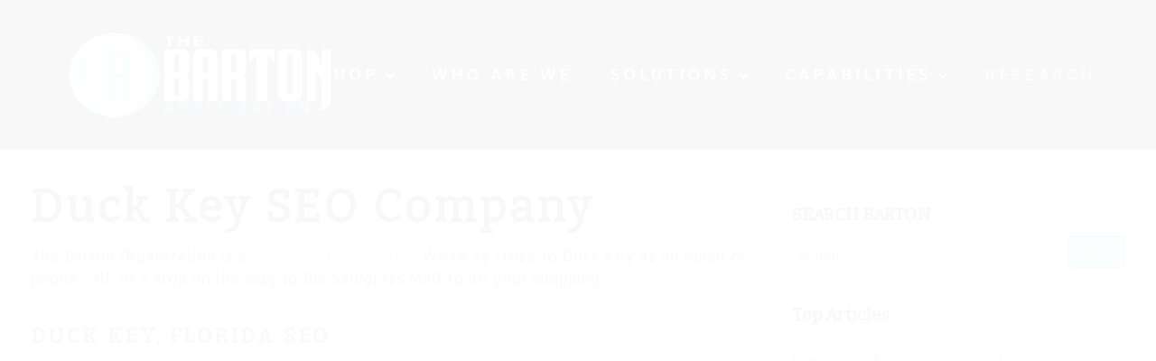

--- FILE ---
content_type: text/html; charset=UTF-8
request_url: https://thebarton.org/pl/duck-key-seo-company/
body_size: 16686
content:
<!DOCTYPE html> 
<html lang="en-US" class="no-js color1" data-smooth-scroll="off" data-accentcolor="#7bd2f2"> 
<head>
<meta charset="utf-8">
<link rel="preload" href="https://thebarton.org/wp-content/cache/fvm/min/1744130468-cssb40e0c29bf89461f6ff1927d70951ed10a119506b78ca0ce6909be86b7f8b.css" as="style" media="all" /> 
<link rel="preload" href="https://thebarton.org/wp-content/cache/fvm/min/1744130468-css2f6eb741c3a1f43a3bf29452aa479da5460e63b6de96fe35567ad61f1c7fb.css" as="style" media="all" /> 
<link rel="preload" href="https://thebarton.org/wp-content/cache/fvm/min/1744130468-css5b1006373a3e067bd4cdf1a4df514fe6c27321993d037195503933a4c1392.css" as="style" media="all" /> 
<link rel="preload" href="https://thebarton.org/wp-content/cache/fvm/min/1744130468-css0c495b2a169434f68f5ca76e0c0226b32febd580f61b5c8b42dab82cf5494.css" as="style" media="all" /> 
<link rel="preload" href="https://thebarton.org/wp-content/cache/fvm/min/1744130468-cssc0e6659bb2f406263b7cbea0976dd7c60fe6d2a08a7e8df6edbcba9b7524a.css" as="style" media="all" /> 
<link rel="preload" href="https://thebarton.org/wp-content/cache/fvm/min/1744130468-css8a0c70312ee02ba6eae52660f0058c40d5c0b033145bf5fcdf45c03d5692e.css" as="style" media="all" /> 
<link rel="preload" href="https://thebarton.org/wp-content/cache/fvm/min/1744130468-cssc334466f23eaf513789bd46dedf3cfb16267a62774780842eed2c8050bc4e.css" as="style" media="all" /> 
<link rel="preload" href="https://thebarton.org/wp-content/cache/fvm/min/1744130468-css501592325f55c3c59434dca8444cf1f9aa87dfb792af27009d196e796e4a8.css" as="style" media="all" /> 
<link rel="preload" href="https://thebarton.org/wp-content/cache/fvm/min/1744130468-css807893b94a469e8448fe1c65214180d4562c8347288b48d03d85aac5a0c43.css" as="style" media="all" /> 
<link rel="preload" href="https://thebarton.org/wp-content/cache/fvm/min/1744130468-cssf078a990eafe7d0387a2c30e2440bf8f4700c641c312de11ca2fc7ade92d0.css" as="style" media="all" /> 
<link rel="preload" href="https://thebarton.org/wp-content/cache/fvm/min/1744130468-cssebdd9b83f1d7b437ea66d6ede00ee50f07a222aafdb68211db29fd90fd14c.css" as="style" media="all" /> 
<link rel="preload" href="https://thebarton.org/wp-content/cache/fvm/min/1744130468-css655d62c98c253df82d96385bcf0b5a08d799b66e19d8912a431b87a646595.css" as="style" media="all" /> 
<link rel="preload" href="https://thebarton.org/wp-content/cache/fvm/min/1744130468-css9b812d7dc8e9165f38f748135a3d445182a9780f64c161329d449bc4dbdfc.css" as="style" media="all" /> 
<link rel="preload" href="https://thebarton.org/wp-content/cache/fvm/min/1744130468-cssaa947b9fb87280cb566668b34c27d4096bf14e49877aceb7de2ff8075698f.css" as="style" media="all" /> 
<link rel="preload" href="https://thebarton.org/wp-content/cache/fvm/min/1744130468-css972fced3219c434e3928e25442bc066e741b12cfbc04b4b5dc2602bdb483d.css" as="style" media="all" /> 
<link rel="preload" href="https://thebarton.org/wp-content/cache/fvm/min/1744130468-css38204a94811c8888ac762dfb39976e60a5ed11e5981a3887df2fa11ff8e4b.css" as="style" media="all" /> 
<link rel="preload" href="https://thebarton.org/wp-content/cache/fvm/min/1744130468-csscf2c88c4b0fdc7ff991bd4b01a68381141065898481f5cf52e949767ee16f.css" as="style" media="all" /> 
<link rel="preload" href="https://thebarton.org/wp-content/cache/fvm/min/1744130468-css72a95510ef963870e6e630dbc73134167d8c75163b82b12edd7eb0673385b.css" as="style" media="all" /> 
<link rel="preload" href="https://thebarton.org/wp-content/cache/fvm/min/1744130468-js35058d0f5af4ba70e9c49daed54d62f48009ff318e22a31f5b9003d6daf5c6.js" as="script" /> 
<link rel="preload" href="https://thebarton.org/wp-content/cache/fvm/min/1744130468-jsb954276e063eff5fe1dd09061c71455e907f6af85587e10540d6585080fdf9.js" as="script" />
<script data-cfasync="false">function fvmuag(){var e=navigator.userAgent;if(e.match(/x11.*ox\/54|id\s4.*us.*ome\/62|oobo|ight|tmet|eadl|ngdo|PTST/i))return!1;if(e.match(/x11.*me\/86\.0/i)){var r=screen.width;if("number"==typeof r&&1367==r)return!1}return!0}</script>
<meta http-equiv="X-UA-Compatible" content="IE=edge" />
<meta name="viewport" content="width=device-width, initial-scale=1" />
<meta name='robots' content='index, follow, max-image-preview:large, max-snippet:-1, max-video-preview:-1' /><title>Duck Key SEO Company | Florida SEO</title>
<meta name="description" content="The Barton Organization is a Florida SEO Company. We&#039;re as close to Duck Key as an email or phone call, or a stop on the way to the Sawgrass Mall to do" />
<link rel="canonical" href="https://thebarton.org/pl/duck-key-seo-company/" />
<meta property="og:locale" content="en_US" />
<meta property="og:type" content="article" />
<meta property="og:title" content="Duck Key SEO Company | Florida SEO" />
<meta property="og:description" content="The Barton Organization is a Florida SEO Company. We&#039;re as close to Duck Key as an email or phone call, or a stop on the way to the Sawgrass Mall to do" />
<meta property="og:url" content="https://thebarton.org/pl/duck-key-seo-company/" />
<meta property="og:site_name" content="The Barton Organization" />
<meta property="article:publisher" content="https://www.facebook.com/TheBartonOrganization/" />
<meta name="twitter:card" content="summary_large_image" />
<meta name="twitter:site" content="@TheBartonOrg" />
<meta name="twitter:label1" content="Est. reading time" />
<meta name="twitter:data1" content="2 minutes" />
<script type="application/ld+json" class="yoast-schema-graph">{"@context":"https://schema.org","@graph":[{"@type":"Organization","@id":"https://thebarton.org/#organization","name":"The Barton Organization","url":"https://thebarton.org/","sameAs":["https://www.facebook.com/TheBartonOrganization/","https://www.linkedin.com/company/the-barton-organization/","https://twitter.com/TheBartonOrg"],"logo":{"@type":"ImageObject","@id":"https://thebarton.org/#logo","inLanguage":"en-US","url":"https://thebarton.org/wp-content/uploads/2015/12/tbo-logo-current.png","contentUrl":"https://thebarton.org/wp-content/uploads/2015/12/tbo-logo-current.png","width":2400,"height":822,"caption":"The Barton Organization"},"image":{"@id":"https://thebarton.org/#logo"}},{"@type":"WebSite","@id":"https://thebarton.org/#website","url":"https://thebarton.org/","name":"The Barton Organization","description":"Based in South Florida, we offer web/mobile design, development and SEO at affordable prices. Call us at (954) 399-2736 today!","publisher":{"@id":"https://thebarton.org/#organization"},"potentialAction":[{"@type":"SearchAction","target":{"@type":"EntryPoint","urlTemplate":"https://thebarton.org/?s={search_term_string}"},"query-input":"required name=search_term_string"}],"inLanguage":"en-US"},{"@type":"WebPage","@id":"https://thebarton.org/pl/duck-key-seo-company/#webpage","url":"https://thebarton.org/pl/duck-key-seo-company/","name":"Duck Key SEO Company | Florida SEO","isPartOf":{"@id":"https://thebarton.org/#website"},"datePublished":"2015-06-04T11:59:57+00:00","dateModified":"2015-06-04T11:59:57+00:00","description":"The Barton Organization is a Florida SEO Company. We're as close to Duck Key as an email or phone call, or a stop on the way to the Sawgrass Mall to do","breadcrumb":{"@id":"https://thebarton.org/pl/duck-key-seo-company/#breadcrumb"},"inLanguage":"en-US","potentialAction":[{"@type":"ReadAction","target":["https://thebarton.org/pl/duck-key-seo-company/"]}]},{"@type":"BreadcrumbList","@id":"https://thebarton.org/pl/duck-key-seo-company/#breadcrumb","itemListElement":[{"@type":"ListItem","position":1,"name":"Fort Lauderdale SEO","item":"https://thebarton.org/"},{"@type":"ListItem","position":2,"name":"Duck Key SEO Company"}]}]}</script>
<link id="fvm-fonts" rel="stylesheet" href="https://thebarton.org/wp-content/cache/fvm/min/1744130468-cssa2b9a065867daee491832b81486c325a26000c915c6cfd7fdc4dafbd60417.css" media="fonts" onload="if(fvmuag()){this.media='all'}" /> 
<style id="dynamic-mobmenu-inline-css" type="text/css" media="all">@media screen and (min-width:782px){body.admin-bar .mobmenu,body.admin-bar .mobmenu-panel,.show-nav-left.admin-bar .mobmenu-overlay,.show-nav-right.admin-bar .mobmenu-overlay{top:32px!important}body.admin-bar .mobmenu-search-holder{top:142px!important}}@media screen and (max-width:782px){body.admin-bar .mobmenu,body.admin-bar .mobmenu-panel,.show-nav-left.admin-bar .mobmenu-overlay,.show-nav-right.admin-bar .mobmenu-overlay{top:46px!important}body.admin-bar .mob-menu-header-banner{top:0px!important}body.admin-bar .mobmenu-search-holder{top:156px!important}body.admin-bar .mob-menu-slideout .mobmenu-search-holder{top:110px!important}}@media screen and (max-width:479px){.mob-menu-overlay .mobmenu-content{padding-top:5%}}@media screen and (max-width:782px){.mob-menu-overlay .mobmenu-content{padding-top:10%}}@media screen and (min-width:782px){#mobmenu-footer li:hover{background-color:}#mobmenu-footer li:hover i{color:}}@media only screen and (min-width:1026px){.mob_menu,.mobmenu-panel,.mobmenu,.mobmenu-cart-panel,.mobmenu-footer-menu-holder,.mobmenu-right-panel,.mobmenu-left-panel{display:none!important}}@media only screen and (max-width:1025px){.mobmenur-container i{color:#7ad2f2}.mobmenul-container i{color:#222}.mobmenul-container img{max-height:60px;float:left}.mobmenur-container img{max-height:40px;float:right}.mob-expand-submenu i{font-size:25px}#mobmenuleft li a,#mobmenuleft li a:visited,.mobmenu-content h2,.mobmenu-content h3,.show-nav-left .mob-menu-copyright,.show-nav-left .mob-expand-submenu i{color:#222}.mob-cancel-button{font-size:30px!important}.mobmenu-content #mobmenuleft .sub-menu .sub-menu li a:hover{color:#ccc}.mobmenu-content #mobmenuleft .sub-menu .sub-menu li:hover{background-color:#666}.mobmenu-content #mobmenuleft li:hover,.mobmenu-content #mobmenuright li:hover{background-color:#7ad2f2}.mobmenu-content #mobmenuright li:hover{background-color:#7ad2f2}.mobmenu-content #mobmenuright .sub-menu .sub-menu li:hover{background-color:#666}.mobmenu-content #mobmenuright .sub-menu .sub-menu li a:hover{color:#ccc}.mobmenu-content #mobmenuleft .sub-menu{background-color:#eff1f1;margin:0;color:#222;width:100%;position:initial;height:100%}.mob-menu-left-bg-holder{opacity:1;background-attachment:fixed;background-position:center top;-webkit-background-size:cover;-moz-background-size:cover;background-size:cover}.mob-menu-right-bg-holder{opacity:1;background-attachment:fixed;background-position:center top;-webkit-background-size:cover;-moz-background-size:cover;background-size:cover}.mobmenu-content #mobmenuleft .sub-menu a{color:#222}.mobmenu-content #mobmenuright .sub-menu a{color:#222}.mobmenu-content #mobmenuright .sub-menu .sub-menu{background-color:inherit}.mobmenu-content #mobmenuright .sub-menu{background-color:#eff1f1;margin:0;color:#222;position:initial;width:100%}#mobmenuleft li:hover a,#mobmenuleft li:hover i{color:#fff}#mobmenuright li a,#mobmenuright li a:visited,.show-nav-right .mob-menu-copyright,.show-nav-right .mob-expand-submenu i{color:#fff}#mobmenuright li a:hover{color:#fff}.mobmenul-container{top:10px;margin-left:5px;margin-top:20px;height:110px;float:left}.mobmenur-container{top:30px;margin-right:15px;margin-top:20px}.mob-menu-logo-holder{margin-top:20px;text-align:left;margin-left:20px;;margin-right:0;height:110px;float:left}.mob-menu-header-holder{width:100%;background-color:#202021;height:110px;position:fixed}body.mob-menu-overlay,body.mob-menu-slideout,body.mob-menu-slideout-over,body.mob-menu-slideout-top{padding-top:110px}.mobmenul-container,.mobmenur-container{position:relative}.mobmenu-left-panel{background-color:#222;;width:270px}.mobmenu-right-panel{background-color:#222;width:270px}.show-nav-left .mobmenu-overlay,.show-nav-right .mobmenu-overlay,.show-mob-menu-search .mobmenu-overlay{background:rgba(0,0,0,0.83)}.mob-menu-slideout-top .mobmenu-overlay{display:none!important}.mob-menu-slideout.show-nav-left .mobmenu-push-wrap,.mob-menu-slideout.show-nav-left .mob-menu-header-holder{-webkit-transform:translateX(270px);-moz-transform:translateX(270px);-ms-transform:translateX(270px);-o-transform:translateX(270px);transform:translateX(270px)}.mob-menu-slideout.show-nav-right .mobmenu-push-wrap,.mob-menu-slideout.show-nav-right .mob-menu-header-holder{-webkit-transform:translateX(-270px);-moz-transform:translateX(-270px);-ms-transform:translateX(-270px);-o-transform:translateX(-270px);transform:translateX(-270px)}.mob-menu-slideout-top .mobmenu-panel{width:100%;height:100%;z-index:1;position:fixed;left:0px;top:0px;max-height:100%;-webkit-transform:translateY(-100%);-moz-transform:translateY(-100%);-ms-transform:translateY(-100%);-o-transform:translateY(-100%);transform:translateY(-100%)}.mob-menu-slideout-top.show-nav-left .show-panel,.mob-menu-slideout-top.show-nav-right .show-panel{-webkit-transform:translateY(0px);-moz-transform:translateY(0px);-ms-transform:translateY(0px);-o-transform:translateY(0px);transform:translateY(0px);z-index:3000000}.mob-menu-slideout-over.show-nav-left .mobmenu-left-panel{overflow:hidden}.show-nav-left .mobmenu-panel.show-panel,.show-nav-right .mobmenu-panel.show-panel{z-index:3000000}.mob-menu-slideout .mobmenu-panel,.mob-menu-slideout-over .mobmenu-panel,.mob-menu-slideout .mobmenu-cart-panel,.mob-menu-slideout-over .mobmenu-cart-panel{position:fixed;top:0;height:100%;overflow-y:auto;overflow-x:auto;z-index:10000;opacity:1}.mobmenu .headertext{color:#222;text-decoration:none}.headertext span{position:absolute;line-height:110px}.mobmenu-search-holder{top:110px}body.mob-menu-overlay,body.mob-menu-slideout,body.mob-menu-slideout-over,body.mob-menu-slideout-top{overflow-x:hidden}.mobmenu-left-panel li a,.leftmbottom,.leftmtop{padding-left:10%;padding-right:10%}.mobmenu-content li>.sub-menu li{padding-left:calc(10*1%)}.mobmenu-right-panel li,.rightmbottom,.rightmtop{padding-left:0%;padding-right:0%}.mobmenul-container i{line-height:30px;font-size:30px;float:left}.left-menu-icon-text{float:left;line-height:30px;color:#222}.mobmenu-left-panel .mobmenu-display-name{color:#222}.right-menu-icon-text{float:right;line-height:40px;color:#222}.mobmenur-container i{line-height:40px;font-size:40px;float:right}.hide{display:none!important}.mob-standard-logo{display:inline-block;height:70px!important}.mob-retina-logo{height:70px!important}.mobmenu-content #mobmenuleft>li>a:hover{background-color:#7ad2f2}.mobmenu-content #mobmenuright>li>a:hover{background-color:#7ad2f2}.mobmenu-left-panel .mob-cancel-button{color:#666}.mobmenu-right-panel .mob-cancel-button{color:#666}}.mob-menu-logo-holder>.headertext span,.mobmenu input.mob-menu-search-field{font-family:Dosis;font-size:20px;font-weight:inherit;font-style:normal;letter-spacing:normal;text-transform:none}.left-menu-icon-text{font-family:Dosis;font-size:inherit;font-weight:inherit;font-style:normal;line-height:1.5em;letter-spacing:normal;text-transform:none}#mobmenuleft .mob-expand-submenu,#mobmenuleft>.widgettitle,#mobmenuleft li a,#mobmenuleft li a:visited,#mobmenuleft .mobmenu-content h2,#mobmenuleft .mobmenu-content h3,.mobmenu-left-panel .mobmenu-display-name,.mobmenu-content .mobmenu-tabs-header li{font-family:Dosis;font-size:inherit;font-weight:inherit;font-style:normal;line-height:1.5em;letter-spacing:normal;text-transform:none}.right-menu-icon-text{font-family:Dosis;font-size:inherit;font-weight:inherit;font-style:normal;line-height:1.5em;letter-spacing:normal;text-transform:none}#mobmenuright li a,#mobmenuright li a:visited,#mobmenuright .mobmenu-content h2,#mobmenuright .mobmenu-content h3,.mobmenu-left-panel .mobmenu-display-name{font-family:Dosis;font-size:inherit;font-weight:inherit;font-style:normal;line-height:1.5em;letter-spacing:1px;text-transform:uppercase}</style> <!-- Google Tag Manager for WordPress by gtm4wp.com --> 
<script data-cfasync="false" data-pagespeed-no-defer>//<![CDATA[
var gtm4wp_datalayer_name = "dataLayer";
var dataLayer = dataLayer || [];
//]]>
</script>
<!-- End Google Tag Manager for WordPress by gtm4wp.com --> <!-- This site is optimized with the Yoast SEO plugin v18.0 - https://yoast.com/wordpress/plugins/seo/ --> <!-- / Yoast SEO plugin. --> 
<link rel='stylesheet' id='main-style-css' href='https://thebarton.org/wp-content/cache/fvm/min/1744130468-cssb40e0c29bf89461f6ff1927d70951ed10a119506b78ca0ce6909be86b7f8b.css' type='text/css' media='all' /> 
<link rel='stylesheet' id='custom-style-css' href='https://thebarton.org/wp-content/cache/fvm/min/1744130468-css2f6eb741c3a1f43a3bf29452aa479da5460e63b6de96fe35567ad61f1c7fb.css' type='text/css' media='all' /> 
<link rel='stylesheet' id='mo_oauth_admin_settings_style-css' href='https://thebarton.org/wp-content/cache/fvm/min/1744130468-css5b1006373a3e067bd4cdf1a4df514fe6c27321993d037195503933a4c1392.css' type='text/css' media='all' /> 
<link rel='stylesheet' id='mo_oauth_admin_settings_phone_style-css' href='https://thebarton.org/wp-content/cache/fvm/min/1744130468-css0c495b2a169434f68f5ca76e0c0226b32febd580f61b5c8b42dab82cf5494.css' type='text/css' media='all' /> 
<link rel='stylesheet' id='mo_oauth_admin_settings_datatable-css' href='https://thebarton.org/wp-content/cache/fvm/min/1744130468-cssc0e6659bb2f406263b7cbea0976dd7c60fe6d2a08a7e8df6edbcba9b7524a.css' type='text/css' media='all' /> 
<link rel='stylesheet' id='mo-wp-bootstrap-social-css' href='https://thebarton.org/wp-content/cache/fvm/min/1744130468-css8a0c70312ee02ba6eae52660f0058c40d5c0b033145bf5fcdf45c03d5692e.css' type='text/css' media='all' /> 
<link rel='stylesheet' id='mo-wp-bootstrap-main-css' href='https://thebarton.org/wp-content/cache/fvm/min/1744130468-cssc334466f23eaf513789bd46dedf3cfb16267a62774780842eed2c8050bc4e.css' type='text/css' media='all' /> 
<link rel='stylesheet' id='mo-wp-font-awesome-css' href='https://thebarton.org/wp-content/cache/fvm/min/1744130468-css501592325f55c3c59434dca8444cf1f9aa87dfb792af27009d196e796e4a8.css' type='text/css' media='all' /> 
<link rel='stylesheet' id='wp-block-library-css' href='https://thebarton.org/wp-content/cache/fvm/min/1744130468-css807893b94a469e8448fe1c65214180d4562c8347288b48d03d85aac5a0c43.css' type='text/css' media='all' /> 
<style id='global-styles-inline-css' type='text/css' media="all">body{--wp--preset--color--black:#000;--wp--preset--color--cyan-bluish-gray:#abb8c3;--wp--preset--color--white:#fff;--wp--preset--color--pale-pink:#f78da7;--wp--preset--color--vivid-red:#cf2e2e;--wp--preset--color--luminous-vivid-orange:#ff6900;--wp--preset--color--luminous-vivid-amber:#fcb900;--wp--preset--color--light-green-cyan:#7bdcb5;--wp--preset--color--vivid-green-cyan:#00d084;--wp--preset--color--pale-cyan-blue:#8ed1fc;--wp--preset--color--vivid-cyan-blue:#0693e3;--wp--preset--color--vivid-purple:#9b51e0;--wp--preset--gradient--vivid-cyan-blue-to-vivid-purple:linear-gradient(135deg,rgba(6,147,227,1) 0%,rgb(155,81,224) 100%);--wp--preset--gradient--light-green-cyan-to-vivid-green-cyan:linear-gradient(135deg,rgb(122,220,180) 0%,rgb(0,208,130) 100%);--wp--preset--gradient--luminous-vivid-amber-to-luminous-vivid-orange:linear-gradient(135deg,rgba(252,185,0,1) 0%,rgba(255,105,0,1) 100%);--wp--preset--gradient--luminous-vivid-orange-to-vivid-red:linear-gradient(135deg,rgba(255,105,0,1) 0%,rgb(207,46,46) 100%);--wp--preset--gradient--very-light-gray-to-cyan-bluish-gray:linear-gradient(135deg,rgb(238,238,238) 0%,rgb(169,184,195) 100%);--wp--preset--gradient--cool-to-warm-spectrum:linear-gradient(135deg,rgb(74,234,220) 0%,rgb(151,120,209) 20%,rgb(207,42,186) 40%,rgb(238,44,130) 60%,rgb(251,105,98) 80%,rgb(254,248,76) 100%);--wp--preset--gradient--blush-light-purple:linear-gradient(135deg,rgb(255,206,236) 0%,rgb(152,150,240) 100%);--wp--preset--gradient--blush-bordeaux:linear-gradient(135deg,rgb(254,205,165) 0%,rgb(254,45,45) 50%,rgb(107,0,62) 100%);--wp--preset--gradient--luminous-dusk:linear-gradient(135deg,rgb(255,203,112) 0%,rgb(199,81,192) 50%,rgb(65,88,208) 100%);--wp--preset--gradient--pale-ocean:linear-gradient(135deg,rgb(255,245,203) 0%,rgb(182,227,212) 50%,rgb(51,167,181) 100%);--wp--preset--gradient--electric-grass:linear-gradient(135deg,rgb(202,248,128) 0%,rgb(113,206,126) 100%);--wp--preset--gradient--midnight:linear-gradient(135deg,rgb(2,3,129) 0%,rgb(40,116,252) 100%);--wp--preset--duotone--dark-grayscale:url('#wp-duotone-dark-grayscale');--wp--preset--duotone--grayscale:url('#wp-duotone-grayscale');--wp--preset--duotone--purple-yellow:url('#wp-duotone-purple-yellow');--wp--preset--duotone--blue-red:url('#wp-duotone-blue-red');--wp--preset--duotone--midnight:url('#wp-duotone-midnight');--wp--preset--duotone--magenta-yellow:url('#wp-duotone-magenta-yellow');--wp--preset--duotone--purple-green:url('#wp-duotone-purple-green');--wp--preset--duotone--blue-orange:url('#wp-duotone-blue-orange');--wp--preset--font-size--small:13px;--wp--preset--font-size--medium:20px;--wp--preset--font-size--large:36px;--wp--preset--font-size--x-large:42px}.has-black-color{color:var(--wp--preset--color--black)!important}.has-cyan-bluish-gray-color{color:var(--wp--preset--color--cyan-bluish-gray)!important}.has-white-color{color:var(--wp--preset--color--white)!important}.has-pale-pink-color{color:var(--wp--preset--color--pale-pink)!important}.has-vivid-red-color{color:var(--wp--preset--color--vivid-red)!important}.has-luminous-vivid-orange-color{color:var(--wp--preset--color--luminous-vivid-orange)!important}.has-luminous-vivid-amber-color{color:var(--wp--preset--color--luminous-vivid-amber)!important}.has-light-green-cyan-color{color:var(--wp--preset--color--light-green-cyan)!important}.has-vivid-green-cyan-color{color:var(--wp--preset--color--vivid-green-cyan)!important}.has-pale-cyan-blue-color{color:var(--wp--preset--color--pale-cyan-blue)!important}.has-vivid-cyan-blue-color{color:var(--wp--preset--color--vivid-cyan-blue)!important}.has-vivid-purple-color{color:var(--wp--preset--color--vivid-purple)!important}.has-black-background-color{background-color:var(--wp--preset--color--black)!important}.has-cyan-bluish-gray-background-color{background-color:var(--wp--preset--color--cyan-bluish-gray)!important}.has-white-background-color{background-color:var(--wp--preset--color--white)!important}.has-pale-pink-background-color{background-color:var(--wp--preset--color--pale-pink)!important}.has-vivid-red-background-color{background-color:var(--wp--preset--color--vivid-red)!important}.has-luminous-vivid-orange-background-color{background-color:var(--wp--preset--color--luminous-vivid-orange)!important}.has-luminous-vivid-amber-background-color{background-color:var(--wp--preset--color--luminous-vivid-amber)!important}.has-light-green-cyan-background-color{background-color:var(--wp--preset--color--light-green-cyan)!important}.has-vivid-green-cyan-background-color{background-color:var(--wp--preset--color--vivid-green-cyan)!important}.has-pale-cyan-blue-background-color{background-color:var(--wp--preset--color--pale-cyan-blue)!important}.has-vivid-cyan-blue-background-color{background-color:var(--wp--preset--color--vivid-cyan-blue)!important}.has-vivid-purple-background-color{background-color:var(--wp--preset--color--vivid-purple)!important}.has-black-border-color{border-color:var(--wp--preset--color--black)!important}.has-cyan-bluish-gray-border-color{border-color:var(--wp--preset--color--cyan-bluish-gray)!important}.has-white-border-color{border-color:var(--wp--preset--color--white)!important}.has-pale-pink-border-color{border-color:var(--wp--preset--color--pale-pink)!important}.has-vivid-red-border-color{border-color:var(--wp--preset--color--vivid-red)!important}.has-luminous-vivid-orange-border-color{border-color:var(--wp--preset--color--luminous-vivid-orange)!important}.has-luminous-vivid-amber-border-color{border-color:var(--wp--preset--color--luminous-vivid-amber)!important}.has-light-green-cyan-border-color{border-color:var(--wp--preset--color--light-green-cyan)!important}.has-vivid-green-cyan-border-color{border-color:var(--wp--preset--color--vivid-green-cyan)!important}.has-pale-cyan-blue-border-color{border-color:var(--wp--preset--color--pale-cyan-blue)!important}.has-vivid-cyan-blue-border-color{border-color:var(--wp--preset--color--vivid-cyan-blue)!important}.has-vivid-purple-border-color{border-color:var(--wp--preset--color--vivid-purple)!important}.has-vivid-cyan-blue-to-vivid-purple-gradient-background{background:var(--wp--preset--gradient--vivid-cyan-blue-to-vivid-purple)!important}.has-light-green-cyan-to-vivid-green-cyan-gradient-background{background:var(--wp--preset--gradient--light-green-cyan-to-vivid-green-cyan)!important}.has-luminous-vivid-amber-to-luminous-vivid-orange-gradient-background{background:var(--wp--preset--gradient--luminous-vivid-amber-to-luminous-vivid-orange)!important}.has-luminous-vivid-orange-to-vivid-red-gradient-background{background:var(--wp--preset--gradient--luminous-vivid-orange-to-vivid-red)!important}.has-very-light-gray-to-cyan-bluish-gray-gradient-background{background:var(--wp--preset--gradient--very-light-gray-to-cyan-bluish-gray)!important}.has-cool-to-warm-spectrum-gradient-background{background:var(--wp--preset--gradient--cool-to-warm-spectrum)!important}.has-blush-light-purple-gradient-background{background:var(--wp--preset--gradient--blush-light-purple)!important}.has-blush-bordeaux-gradient-background{background:var(--wp--preset--gradient--blush-bordeaux)!important}.has-luminous-dusk-gradient-background{background:var(--wp--preset--gradient--luminous-dusk)!important}.has-pale-ocean-gradient-background{background:var(--wp--preset--gradient--pale-ocean)!important}.has-electric-grass-gradient-background{background:var(--wp--preset--gradient--electric-grass)!important}.has-midnight-gradient-background{background:var(--wp--preset--gradient--midnight)!important}.has-small-font-size{font-size:var(--wp--preset--font-size--small)!important}.has-medium-font-size{font-size:var(--wp--preset--font-size--medium)!important}.has-large-font-size{font-size:var(--wp--preset--font-size--large)!important}.has-x-large-font-size{font-size:var(--wp--preset--font-size--x-large)!important}</style> 
<link rel='stylesheet' id='wpcf7-redirect-script-frontend-css' href='https://thebarton.org/wp-content/cache/fvm/min/1744130468-cssf078a990eafe7d0387a2c30e2440bf8f4700c641c312de11ca2fc7ade92d0.css' type='text/css' media='all' /> 
<link rel='stylesheet' id='contact-form-7-css' href='https://thebarton.org/wp-content/cache/fvm/min/1744130468-cssebdd9b83f1d7b437ea66d6ede00ee50f07a222aafdb68211db29fd90fd14c.css' type='text/css' media='all' /> 
<link rel='stylesheet' id='tbo-crm-style-css' href='https://thebarton.org/wp-content/cache/fvm/min/1744130468-css655d62c98c253df82d96385bcf0b5a08d799b66e19d8912a431b87a646595.css' type='text/css' media='all' /> 
<link rel='stylesheet' id='wordpress-popular-posts-css-css' href='https://thebarton.org/wp-content/cache/fvm/min/1744130468-css9b812d7dc8e9165f38f748135a3d445182a9780f64c161329d449bc4dbdfc.css' type='text/css' media='all' /> 
<style id='akismet-widget-style-inline-css' type='text/css' media="all">.a-stats{--akismet-color-mid-green:#357b49;--akismet-color-white:#fff;--akismet-color-light-grey:#f6f7f7;max-width:350px;width:auto}.a-stats *{all:unset;box-sizing:border-box}.a-stats strong{font-weight:600}.a-stats a.a-stats__link,.a-stats a.a-stats__link:visited,.a-stats a.a-stats__link:active{background:var(--akismet-color-mid-green);border:none;box-shadow:none;border-radius:8px;color:var(--akismet-color-white);cursor:pointer;display:block;font-family:-apple-system,BlinkMacSystemFont,'Segoe UI','Roboto','Oxygen-Sans','Ubuntu','Cantarell','Helvetica Neue',sans-serif;font-weight:500;padding:12px;text-align:center;text-decoration:none;transition:all 0.2s ease}.widget .a-stats a.a-stats__link:focus{background:var(--akismet-color-mid-green);color:var(--akismet-color-white);text-decoration:none}.a-stats a.a-stats__link:hover{filter:brightness(110%);box-shadow:0 4px 12px rgba(0,0,0,0.06),0 0 2px rgba(0,0,0,0.16)}.a-stats .count{color:var(--akismet-color-white);display:block;font-size:1.5em;line-height:1.4;padding:0 13px;white-space:nowrap}</style> 
<link rel='stylesheet' id='style_login_widget-css' href='https://thebarton.org/wp-content/cache/fvm/min/1744130468-cssaa947b9fb87280cb566668b34c27d4096bf14e49877aceb7de2ff8075698f.css' type='text/css' media='all' /> 
<link rel='stylesheet' id='enlighterjs-css' href='https://thebarton.org/wp-content/cache/fvm/min/1744130468-css972fced3219c434e3928e25442bc066e741b12cfbc04b4b5dc2602bdb483d.css' type='text/css' media='all' /> 
<link rel='stylesheet' id='cssmobmenu-icons-css' href='https://thebarton.org/wp-content/cache/fvm/min/1744130468-css38204a94811c8888ac762dfb39976e60a5ed11e5981a3887df2fa11ff8e4b.css' type='text/css' media='all' /> 
<link rel='stylesheet' id='cssmobmenu-css' href='https://thebarton.org/wp-content/cache/fvm/min/1744130468-csscf2c88c4b0fdc7ff991bd4b01a68381141065898481f5cf52e949767ee16f.css' type='text/css' media='all' /> 
<link rel='stylesheet' id='tbo-style-css' href='https://thebarton.org/wp-content/cache/fvm/min/1744130468-css72a95510ef963870e6e630dbc73134167d8c75163b82b12edd7eb0673385b.css' type='text/css' media='all' /> 
<script src='https://thebarton.org/wp-content/cache/fvm/min/1744130468-js35058d0f5af4ba70e9c49daed54d62f48009ff318e22a31f5b9003d6daf5c6.js' id='jquery-core-js'></script>
<script src='https://thebarton.org/wp-content/cache/fvm/min/1744130468-jsb954276e063eff5fe1dd09061c71455e907f6af85587e10540d6585080fdf9.js' id='jquery-migrate-js'></script>
<script type='application/json' id='wpp-json'>
{"sampling_active":0,"sampling_rate":100,"ajax_url":"https:\/\/thebarton.org\/wp-json\/wordpress-popular-posts\/v1\/popular-posts","api_url":"https:\/\/thebarton.org\/wp-json\/wordpress-popular-posts","ID":1709,"token":"bb86f8f8c9","lang":0,"debug":0}
</script>
<script src='https://thebarton.org/wp-content/plugins/wordpress-popular-posts/assets/js/wpp.min.js?ver=5.5.1' id='wpp-js-js'></script>
<script src='https://thebarton.org/wp-content/plugins/mobile-menu/includes/js/mobmenu.js?ver=2.8.3' id='mobmenujs-js'></script>
<script src='//www.youtube.com/iframe_api?ver=5.9.12' id='youtube-api-js'></script>
<script src='https://thebarton.org/wp-content/themes/fuse/library/js/plugins/jquery.fitvids.js?ver=5.9.12' id='fitvids-js'></script>
<!-- Google Tag Manager for WordPress by gtm4wp.com --> 
<script data-cfasync="false" data-pagespeed-no-defer>//<![CDATA[
var dataLayer_content = {"pageTitle":"Duck Key SEO Company | Florida SEO","pagePostType":"page-location","pagePostType2":"single-page-location","pagePostAuthor":"The Barton","pagePostDate":"June 4, 2015","pagePostDateYear":"2015","pagePostDateMonth":"06","pagePostDateDay":"04"};
dataLayer.push( dataLayer_content );//]]>
</script>
<script data-cfasync="false">//<![CDATA[
(function(w,d,s,l,i){w[l]=w[l]||[];w[l].push({'gtm.start':
new Date().getTime(),event:'gtm.js'});var f=d.getElementsByTagName(s)[0],
j=d.createElement(s),dl=l!='dataLayer'?'&l='+l:'';j.async=true;j.src=
'//www.googletagmanager.com/gtm.'+'js?id='+i+dl;f.parentNode.insertBefore(j,f);
})(window,document,'script','dataLayer','GTM-WJGFCK');//]]>
</script>
<!-- End Google Tag Manager --> <!-- End Google Tag Manager for WordPress by gtm4wp.com --> 
<script>
var jQueryMigrateHelperHasSentDowngrade = false;
window.onerror = function( msg, url, line, col, error ) {
// Break out early, do not processing if a downgrade reqeust was already sent.
if ( jQueryMigrateHelperHasSentDowngrade ) {
return true;
}
var xhr = new XMLHttpRequest();
var nonce = '2f273717e8';
var jQueryFunctions = [
'andSelf',
'browser',
'live',
'boxModel',
'support.boxModel',
'size',
'swap',
'clean',
'sub',
];
var match_pattern = /\)\.(.+?) is not a function/;
var erroredFunction = msg.match( match_pattern );
// If there was no matching functions, do not try to downgrade.
if ( null === erroredFunction || typeof erroredFunction !== 'object' || typeof erroredFunction[1] === "undefined" || -1 === jQueryFunctions.indexOf( erroredFunction[1] ) ) {
return true;
}
// Set that we've now attempted a downgrade request.
jQueryMigrateHelperHasSentDowngrade = true;
xhr.open( 'POST', 'https://thebarton.org/wp-admin/admin-ajax.php' );
xhr.setRequestHeader( 'Content-Type', 'application/x-www-form-urlencoded' );
xhr.onload = function () {
var response,
reload = false;
if ( 200 === xhr.status ) {
try {
response = JSON.parse( xhr.response );
reload = response.data.reload;
} catch ( e ) {
reload = false;
}
}
// Automatically reload the page if a deprecation caused an automatic downgrade, ensure visitors get the best possible experience.
if ( reload ) {
location.reload();
}
};
xhr.send( encodeURI( 'action=jquery-migrate-downgrade-version&_wpnonce=' + nonce ) );
// Suppress error alerts in older browsers
return true;
}
</script>
<style id="wpp-loading-animation-styles" media="all">@-webkit-keyframes bgslide{from{background-position-x:0}to{background-position-x:-200%}}@keyframes bgslide{from{background-position-x:0}to{background-position-x:-200%}}.wpp-widget-placeholder,.wpp-widget-block-placeholder{margin:0 auto;width:60px;height:3px;background:#dd3737;background:linear-gradient(90deg,#dd3737 0%,#571313 10%,#dd3737 100%);background-size:200% auto;border-radius:3px;-webkit-animation:bgslide 1s infinite linear;animation:bgslide 1s infinite linear}</style> <!--[if lte IE 9]>
<link rel="stylesheet" type="text/css" href="https://thebarton.org/wp-content/plugins/js_composer/assets/css/vc_lte_ie9.min.css" media="screen"><![endif]--> 
<script>
WebFontConfig = {
google: { families: ["Bitter","Expletus Sans","Allerta"] }
};
(function() {
var wf = document.createElement('script');
wf.src = (document.location.protocol == 'https:' ? 'https' : 'http') +
'://ajax.googleapis.com/ajax/libs/webfont/1/webfont.js';
wf.type = 'text/javascript';
wf.async = 'true';
var s = document.getElementsByTagName('script')[0];
s.parentNode.insertBefore(wf, s);
})();
</script>
<style media="all">.synved-social-resolution-single{display:inline-block}.synved-social-resolution-normal{display:inline-block}.synved-social-resolution-hidef{display:none}@media only screen and (min--moz-device-pixel-ratio:2),only screen and (-o-min-device-pixel-ratio:2/1),only screen and (-webkit-min-device-pixel-ratio:2),only screen and (min-device-pixel-ratio:2),only screen and (min-resolution:2dppx),only screen and (min-resolution:192dpi){.synved-social-resolution-normal{display:none}.synved-social-resolution-hidef{display:inline-block}}</style> 
<link rel="icon" href="https://thebarton.org/wp-content/uploads/2016/11/tbo-icon-32x32.png" sizes="192x192" /> 
<style type="text/css" id="wp-custom-css" media="all">#tbo__app--crm{display:none!important}h4,.content-bigger h4{line-height:1.3}.text-center{text-align:center}.form-inner__padded-blue{padding:2rem}.btn:hover,div:hover{transition:all 0.5s}.side-footer_twitter:hover{background-color:#333}.form-inner__padded-blue [type="submit"]{margin-top:2rem;padding:0.5rem;padding-left:1.5rem;padding-right:1.5rem;background-color:#7bd2f2;color:#fff;border:1px solid #7bd2f2;border-radius:4px;transition:opacity 0.5s}.form-inner__padded-blue [type="submit"]:hover{opacity:0.5}.heading--section__no-bg .content-bigger,.heading--section__no-bg .s-inverse{padding-top:5rem;padding-bottom:5rem}.heading--section__no-bg{text-align:center}.page--capabilities .vc_message_box{background-color:rgba(123,210,242,0.1)!important;border:2px solid}.heading--section{background-color:#333;padding-top:5rem;padding-bottom:5rem;text-align:center;color:#fff}.heading--section h1,.content-bigger .alpha,.content-bigger h1,.content-bigger .entry-title{color:#fff;font-size:4.4rem}.heading--section+.vc_row{padding-top:3rem}body#reseller-scan #diagnostic-scan{position:relative!important;display:block!important;width:100%!important;height:auto!important;margin-top:2rem;margin-bottom:2rem}body#reseller-scan .scan-form-container{margin-top:2rem!important}body#reseller-scan .submit-button{display:block;padding:0}.page--powerlistings .wrapper.wrapper-content,.page--powerlistings .main-content{background-color:#88939b}.footer--logo{padding:0}.footer--logo img.image{-webkit-filter:grayscale(100%);filter:grayscale(100%);text-align:center;display:block;max-width:100%;width:60%;margin-left:auto;margin-right:auto}.footer-top{position:relative;z-index:1;background-color:#88939b}.tbo--trust-indicators{margin-left:auto;margin-right:auto;padding:2rem}.tbo--trust-indicators .widgettitle{text-align:center;color:#fff;margin-bottom:1.5rem}.tbo--trust-indicators .custom-html-widget{display:flex;align-items:center;justify-content:center}.tbo--trust-indicators a{margin:1rem;display:inline-block;max-width:268px;max-height:108px;border-radius:15px;border:0;overflow:hidden;background-color:#fff;padding:0;text-decoration:none}.tbo--trust-indicators a:hover{text-decoration:none}.tbo--trust-indicators a:hover img{transition:filter 0.5s;filter:grayscale(100%)}.tbo--trust-indicators img{display:block;max-width:100%;max-height:100%;padding:0;margin:0}.heading--section__no-bg{padding-left:1rem;padding-right:1rem}.heading--section h1,.content-bigger h1{font-size:1.8rem!important;line-height:1.2;letter-spacing:0.3rem}.content-bigger h3{font-size:0.8rem!important;line-height:1.5;letter-spacing:0.2rem}.heading--section+.vc_row-full-width,.heading--section+.vc_row{padding-top:4rem}@media (min-width:600px){.heading--section h1,.content-bigger h1{font-size:3rem!important;max-width:75%;margin-left:auto;margin-right:auto}.content-bigger h3{font-size:1.2rem!important}}@media (min-width:1000px){.tbo--trust-indicators{max-width:70%;padding-top:3rem;padding-bottom:3rem}}@media (min-width:1200px){.heading--section h1,.content-bigger h1{font-size:4.5rem!important}.content-bigger h3{font-size:1.8rem!important}}.section--top-text,.section--top-text h4{color:#fff;letter-spacing:0.8px}.section--top-text h4{font-size:1.4rem}.section--top-text .wpb_content_element{margin-bottom:0}.wrapper-featured-image .parallax-item:after{content:'';position:absolute;display:block;width:100%;height:100%;top:0;left:0;right:0;bottom:0;background:rgb(123,210,242);background:linear-gradient(90deg,rgba(123,210,242,1) 11%,rgba(51,51,51,1) 80%,rgba(31,32,33,1) 100%);opacity:0.7}.footer--logo img.image:hover{filter:none;transition:all 1s}.publishers-icon-container{display:block;margin-top:2rem;flex-wrap:wrap;margin-left:auto;margin-right:auto}.publishers-icon-container .publisher-icon{display:inline-block;margin-left:1rem;margin-right:1rem;width:auto!important;height:auto!important;max-width:150px!important;max-height:40px!important;margin-bottom:0.75rem}.publishers-icon-container .publisher-icon.more{position:relative;top:-1rem}.accordion--view-providers{display:none}.accordion--view-providers .product-list__medallions-container{padding-top:2rem}.accordion--view-providers .vc_tta-panel-body a{display:inline-block;width:calc(25% - 2rem);text-align:center;margin-left:1rem;margin-right:1rem;margin-bottom:2rem;margin-bottom:2rem}.accordion--view-providers .vc_tta-panel-body a img{margin-bottom:1rem}.team-member-image img{max-width:100%;width:100%;height:auto;min-height:auto;max-height:none}</style> 
<noscript><style type="text/css"> .wpb_animate_when_almost_visible { opacity: 1; }</style></noscript>
</head>
<body class="page-location-template-default single single-page-location postid-1709 single-format-standard l-sidebar-right wpb-js-composer js-comp-ver-5.5.5 vc_responsive mob-menu-slideout elementor-default elementor-kit-14147"> <div id="page"> <header id="header" class="wrapper wrapper-header wrapper-header-big"> <div class="site-header"> <div class="site-branding"> <div class="site-logo site-logo_image"> <a class="site-home-link" href="https://thebarton.org" title="The Barton Organization"> <img src="https://thebarton.org/wp-content/uploads/2015/04/florida-seo-company-the-barton-organization-tbo-retina.png" data-retina_logo="https://thebarton.org/wp-content/uploads/2015/04/florida-seo-company-the-barton-organization-tbo-retina.png" rel="logo" alt="Fort Lauderdale SEO | Florida SEO & Internet Marketing - The Barton Organization"/> </a> </div> </div> <nav class="site-navigation"> <h6 class="hidden" hidden>Main navigation</h6> <ul id="menu-header-menu" class="site-mainmenu"><li id="menu-item-4455" class="menu-item menu-item-type-custom menu-item-object-custom menu-item-has-children menu-parent-item menu-item-4455"><a href="https://store.thebarton.org/cheap-domains-for-sale/">Shop</a> <ul class="sub-menu"> <li id="menu-item-5002" class="menu-item menu-item-type-post_type menu-item-object-page menu-item-5002"><a href="https://thebarton.org/get-listed-powerlistings-seo/">Business PowerListings</a></li> <li id="menu-item-4456" class="menu-item menu-item-type-custom menu-item-object-custom menu-item-4456"><a href="https://store.thebarton.org/cheap-domains-for-sale/">Domains</a></li> <li id="menu-item-5001" class="menu-item menu-item-type-post_type menu-item-object-page menu-item-5001"><a href="https://thebarton.org/merchant-accounts/">Merchant Accounts</a></li> </ul> </li> <li id="menu-item-2621" class="menu-item menu-item-type-post_type menu-item-object-page menu-item-2621"><a href="https://thebarton.org/about/">Who Are We</a></li> <li id="menu-item-2277" class="menu-item menu-item-type-post_type menu-item-object-page menu-item-has-children menu-parent-item menu-item-2277"><a href="https://thebarton.org/solutions/">Solutions</a> <ul class="sub-menu"> <li id="menu-item-2290" class="menu-item menu-item-type-custom menu-item-object-custom menu-item-2290"><a href="/solutions/#web-development-florida">Website for Your Business or Non-Profit</a></li> <li id="menu-item-3990" class="menu-item menu-item-type-post_type menu-item-object-page menu-item-3990"><a href="https://thebarton.org/white-label-digital-solutions/">White Label Digital Solutions for Agencies</a></li> <li id="menu-item-2285" class="menu-item menu-item-type-post_type menu-item-object-page menu-item-2285"><a href="https://thebarton.org/search-engine-optimization/">Better Search Engine Rankings</a></li> <li id="menu-item-2368" class="menu-item menu-item-type-post_type menu-item-object-page menu-item-2368"><a href="https://thebarton.org/get-listed-powerlistings-seo/">Business PowerListings</a></li> <li id="menu-item-3600" class="menu-item menu-item-type-custom menu-item-object-custom menu-item-3600"><a href="https://store.thebarton.org/cheap-domains-for-sale/">Domains</a></li> <li id="menu-item-3601" class="menu-item menu-item-type-custom menu-item-object-custom menu-item-3601"><a href="https://store.thebarton.org/products/email-hosting-services-unlimited-storage/">Unlimited Email Hosting</a></li> <li id="menu-item-2366" class="menu-item menu-item-type-custom menu-item-object-custom menu-item-2366"><a href="https://store.thebarton.org/products/business-hosting-expand/">Website Hosting</a></li> </ul> </li> <li id="menu-item-2309" class="menu-item menu-item-type-custom menu-item-object-custom menu-item-has-children menu-parent-item menu-item-2309"><a href="/capabilities/">Capabilities</a> <ul class="sub-menu"> <li id="menu-item-3489" class="menu-item menu-item-type-custom menu-item-object-custom menu-item-3489"><a href="/capabilities/">What We Can Do For You</a></li> <li id="menu-item-3836" class="menu-item menu-item-type-post_type menu-item-object-page menu-item-has-children menu-parent-item menu-item-3836"><a href="https://thebarton.org/get-listed-powerlistings-seo/">Scanners</a> <ul class="sub-menu"> <li id="menu-item-3837" class="menu-item menu-item-type-post_type menu-item-object-page menu-item-3837"><a href="https://thebarton.org/get-listed-powerlistings-seo/">Scan Your Business Directory Listings</a></li> </ul> </li> <li id="menu-item-1738" class="menu-item menu-item-type-post_type menu-item-object-page menu-item-has-children menu-parent-item menu-item-1738"><a href="https://thebarton.org/tools/">Free Tools</a> <ul class="sub-menu"> <li id="menu-item-3838" class="menu-item menu-item-type-post_type menu-item-object-page menu-item-3838"><a href="https://thebarton.org/get-listed-powerlistings-seo/">Free Business Listing Scan</a></li> <li id="menu-item-1742" class="menu-item menu-item-type-post_type menu-item-object-page menu-item-1742"><a href="https://thebarton.org/tool/csstidy-online/">CSS Optimizer</a></li> <li id="menu-item-2062" class="menu-item menu-item-type-custom menu-item-object-custom menu-item-2062"><a href="/online-word-character-counter-tool#character-counter-tool">Character Counter</a></li> <li id="menu-item-2060" class="menu-item menu-item-type-post_type menu-item-object-page menu-item-2060"><a href="https://thebarton.org/tool/online-word-character-counter-tool/">Word Counter</a></li> </ul> </li> </ul> </li> <li id="menu-item-761" class="menu-item menu-item-type-post_type menu-item-object-page current_page_parent menu-item-761"><a href="https://thebarton.org/blog/">Research</a></li> </ul> </nav> </div> </header> <div class="wrapper wrapper-header wrapper-header-small header-fixed-none"> <div class="site-header"> <div class="site-branding"> <div class="site-logo site-logo_image"> <a class="site-home-link" href="https://thebarton.org" title="The Barton Organization"> <img src="https://thebarton.org/wp-content/uploads/2015/04/florida-seo-company-the-barton-organization-tbo-smaller.png" data-retina_logo="https://thebarton.org/wp-content/uploads/2015/04/florida-seo-company-the-barton-organization-tbo-retina.png" alt="The Barton Organization"/> </a> </div> </div> </div> </div> <div class="row wrapper-content"> <div class="main main-content" role="main"> <div class="block-inner block-inner_first"> <article id="post-1709" class="clearfix content-wrap post-1709 page-location type-page-location status-publish format-standard hentry" role="article" itemscope itemtype="http://schema.org/Article"> <h1 class="entry-title single-title" itemprop="name">Duck Key SEO Company</h1> <div class="entry-content"> <p>The Barton Organization is a <a href="/">Florida SEO Company</a>. We&#8217;re as close to Duck Key as an email or phone call, or a stop on the way to the Sawgrass Mall to do your shopping.</p> <h3>Duck Key, Florida SEO</h3> <p>You love your business. We love helping businesses. Looking for an SEO company by Duck Key? We can help. Here are our core services:</p> <h3>Design</h3> <p>Professional Web &#038; Mobile Design. More and more people are browsing your website on mobile devices. Google is putting more value into mobile-friendly websites. Therefore, you really need a website to work on mobile. When starting a new business, in absence of certifications or accreditations, a professional website will act as your trust indicator. Think about it. Are attractive people seen as more trustworthy in your eyes? You might not want to admit it, but yes, studies have shown that attractive people tend to be seen as more trustworthy. That doesn&#8217;t mean it&#8217;s true of course. But with that same principle, if you have a professional looking website, it&#8217;ll make it easier for your sales team.</p> <h3>Development</h3> <p>Clean code written in PHP &#038; Javascript utilizing the following frameworks and more: jQuery, Drupal, WordPress, Laravel &#038; Zend Framework. We like to take our programming and turn it into an art form. Some people hate coding. We love coding, and we take pride in writing clean code that you can look at and go &#8220;woah, you wrote that?&#8221;</p> <h3>SEO</h3> <p>Search engine optimized websites help your business succeed in the long run. It&#8217;s not easy. Think of it like investing in a house, over time, you get something of great value. SEO isn&#8217;t something that will help you rank over night; not for competitive keywords. But it is something you should invest in for the long run. Think big picture.</p> <h3>Get SEO help today!</h3> <p>Contact The Barton Organization, a <a href="/">Florida SEO Company</a>, today!</p> <div class="wherego_related"> </div> </div> <div class="post-footer"> <aside class="authorbox" itemscope itemtype="http://schema.org/Person"> <div class="authorbox-avatar"> <img src="https://gravatar.com/avatar/e5aeb13e01242021d4464319851f5fb4?s=240" itemprop="image"/> </div> <div class="authorbox-info"> <h4 class="authorbox-title"><span itemprop="name"><a href="https://thebarton.org/author/thebarton/" title="Posts by The Barton" rel="author">The Barton</a></span></h4> <p class="authorbox-bio" itemprop="description"></p> <div class="authorbox-footer"> <ul class="team-member-social-links"> <li class="team-member-social-link"><a class="social-link" href="https://plus.google.com/109247679452476686623" target="_blank"><i class="icon-google-plus"></i></a></li> </ul> </div> </div> </aside> <footer class="post-footer_meta"> <div class="post-footer_meta-group"> <h5 class="post-footer_meta-name">Published</h5> <div class="post-footer_meta-value"> <a href="https://thebarton.org/pl/duck-key-seo-company/" title="11:59 am" rel="bookmark"><time class="entry-date update" datetime="2015-06-04T11:59:57-04:00" pubdate>June 4, 2015</time></a> </div> </div> <div class="post-footer_meta-group"> <h5 class="post-footer_meta-name">Topics</h5> <div class="post-footer_meta-value"> </div> </div> </footer> </div> <footer class="post-links"> <div class="article-link-title"></div> 
<script>/* --- MAKE POPUPS --- */function popitup(url, title) {newwindow=window.open(url,title,'height=300,width=600');if (window.focus) {newwindow.focus()}	return false; } </script>
<ul class="post-links_list"> <li class="post-links_item to-top"><a href="#top" title="Jump to the top of the page"> &uarr; Back to top</a></li> </ul> </footer> <div id="comments" class="comments-area"> </div><!-- #comments .comments-area --> </article> </div> </div> <div id="sidebar1" class="side side-content widget-area" role="complementary"> <div class="block-inner block-inner_last"><div id="search-5" class="widget-odd widget-first widget-1 widget widget_search"><h4 class="widget-title">SEARCH BARTON</h4> <div class="form"> <form method="get" id="searchform" class="form-search" action="https://thebarton.org/" role="search"> <input type="text" class="field input-medium search-query" name="s" autocomplete="off" value="" id="s" placeholder="Search &hellip;" /> <button class="btn btn-primary submit" name="submit" id="searchsubmit"> <i class="icon-e-search"></i></button> </form> </div></div> <div id="wpp-3" class="widget-even widget-2 widget popular-posts"> <h4 class="widget-title">Top Articles</h4> <ul class="wpp-list"> <li> <a href="https://thebarton.org/forcing-phpmyadmin-ssl/" class="wpp-post-title" target="_self">Forcing phpMyAdmin to use SSL</a> </li> <li> <a href="https://thebarton.org/php-format-phone-numbers/" class="wpp-post-title" target="_self">Using PHP to format phone numbers</a> </li> <li> <a href="https://thebarton.org/redirect-non-www-to-www-htaccess-apache-nginx/" class="wpp-post-title" target="_self">Redirect non-www to www or vice versa with .htaccess or Apache or Nginx</a> </li> <li> <a href="https://thebarton.org/setup-phpmyadmin-automatically-upgrade/" class="wpp-post-title" target="_self">How to setup phpMyAdmin to automatically upgrade</a> </li> <li> <a href="https://thebarton.org/psychology-today-boost-practice-clients/" class="wpp-post-title" target="_self">How to Use Psychology Today to Boost Your Practice and Get More Clients</a> </li> <li> <a href="https://thebarton.org/remove-change-database-table-prefix/" class="wpp-post-title" target="_self">How to remove or change a database table prefix</a> </li> <li> <a href="https://thebarton.org/seo-for-condos/" class="wpp-post-title" target="_self">SEO for Condos</a> </li> <li> <a href="https://thebarton.org/google-fear-facebooks-product-ads-social-networks-targeting-threatens-retail-search-dominance/" class="wpp-post-title" target="_self">Why Google Should Fear Facebook&#8217;s New Product Ads Social network&#8217;s targeting threatens retail search dominance</a> </li> </ul> </div> <div id="recent-posts-3" class="widget-odd widget-3 widget widget_recent_entries"> <h4 class="widget-title">Recent Articles</h4> <ul> <li> <a href="https://thebarton.org/find-react-programmer/">Find React Programmer</a> </li> <li> <a href="https://thebarton.org/nginx-test-config/">Using Nginx Test Config: The Definitive How-to</a> </li> <li> <a href="https://thebarton.org/seo-for-condos/">SEO for Condos</a> </li> <li> <a href="https://thebarton.org/clear-drupal-cache-sql-query/">How to clear the Drupal cache using an SQL Query</a> </li> <li> <a href="https://thebarton.org/seo-backlinks-important/">What are SEO Backlinks? How are they important?</a> </li> </ul> </div><div id="categories-3" class="widget-even widget-last widget-4 widget widget_categories"><h4 class="widget-title">Topics</h4> <ul> <li class="cat-item cat-item-9"><a href="https://thebarton.org/topic/branding/" title="Branding is how you stay on top. Learn more about branding. Then call us to help.">Branding</a> </li> <li class="cat-item cat-item-16"><a href="https://thebarton.org/topic/business/">Business</a> </li> <li class="cat-item cat-item-76"><a href="https://thebarton.org/topic/content-marketing/">Content Marketing</a> </li> <li class="cat-item cat-item-7"><a href="https://thebarton.org/topic/design/">Design</a> </li> <li class="cat-item cat-item-8"><a href="https://thebarton.org/topic/development/" title="Any PHP Development, Drupal, Wordpress, Laravel or Zend Framework. Sometimes the command line.">Development</a> </li> <li class="cat-item cat-item-6"><a href="https://thebarton.org/topic/marketing/" title="Come visit our site to learn about Marketing. If you need help, we&#039;re only a call or email away.">Marketing</a> </li> <li class="cat-item cat-item-39"><a href="https://thebarton.org/topic/news/">News</a> </li> <li class="cat-item cat-item-3"><a href="https://thebarton.org/topic/seo/">SEO</a> </li> <li class="cat-item cat-item-14"><a href="https://thebarton.org/topic/social-media/" title="Social Media Advice, Tips &amp; Research written The Barton Way.">Social Media</a> </li> <li class="cat-item cat-item-18"><a href="https://thebarton.org/topic/ux/">UX</a> </li> <li class="cat-item cat-item-64"><a href="https://thebarton.org/topic/web-hosting/">Web Hosting</a> </li> </ul> </div></div> </div> </div> <div class="footer-top"> <div id="custom_html-2" class="widget_text widget-odd widget-last widget-first widget-1 tbo--trust-indicators widget widget_custom_html"><h3 class="widgettitle">You Will Be In Good Hands</h3><div class="textwidget custom-html-widget"><a href="#"> <img loading="lazy" src="/wp-content/uploads/2018/12/mcafee.png" alt="Secure Website"/></a></div></div> </div> <footer class="wrapper-footer row"> <div class="main main-footer_sidebar"> <div class="block-inner block-inner_first"> <div class="row"> <div id="text-2" class="widget-odd widget-first widget-1 widget widget_footer widget_footerleft widget_text"><h4 class="widget-title widget-title_footer widget-title_footerleft">Fort Lauderdale SEO Agency</h4> <div class="textwidget"><p>The Barton Organization (BARTON) is a small Fort Lauderdale SEO Agency with a focus on websites for small businesses, and white-label solutions for Ad Agencies.</p> <p>Whether you need a Domain Name, Email Hosting, a Website, or Internet Marketing for your Business; BARTON has a solution for you.</p> </div> </div><div id="text-6" class="widget-even widget-last widget-2 widget widget_footer widget_footerleft widget_text"><h4 class="widget-title widget-title_footer widget-title_footerleft">The Barton Organization, LLC</h4> <div class="textwidget"><p>8201 Peters Road<br /> Suite 1000<br /> Plantation, Florida 33324</p> <p>P: <a href="tel:+19543992736">(954) 399-2736</a></p> <p><a href="mailto:info@thebarton.org">info@thebarton.org</a></p> <p>Hours</p> <p>Tuesday-Thursday: 11am to 4pm *<br /> Friday: 11am to 2pm *</p> <p>* Support plans are M-F, 9-5</p> </div> </div> </div> </div> </div> <div class="side side-footer_sidebar"> <div class="block-inner block-inner_last"> <div id="media_image-2" class="widget-odd widget-last widget-first widget-1 footer--logo widget widget widget_footer widget_footerright widget_media_image"><a href="/"><img width="1024" height="1024" src="https://thebarton.org/wp-content/uploads/2018/12/tbo-icon-1024x1024.png" class="image wp-image-3911 attachment-full size-full" alt="Fort Lauderdale SEO Services" loading="lazy" style="max-width: 100%; height: auto;" srcset="https://thebarton.org/wp-content/uploads/2018/12/tbo-icon-1024x1024.png 1024w, https://thebarton.org/wp-content/uploads/2018/12/tbo-icon-1024x1024-150x150.png 150w, https://thebarton.org/wp-content/uploads/2018/12/tbo-icon-1024x1024-300x300.png 300w, https://thebarton.org/wp-content/uploads/2018/12/tbo-icon-1024x1024-768x768.png 768w, https://thebarton.org/wp-content/uploads/2018/12/tbo-icon-1024x1024-900x900.png 900w" sizes="(max-width: 1024px) 100vw, 1024px" /></a></div> </div> </div> </footer> <footer class="wrapper-footer row"> <div class="main main-footer_siteinfo"> <div class="block-inner block-inner_first"> <p>© 2010-2025. All Rights Reserved. The Barton Organization, LLC.</p> <p><a href="/privacy-policy/">Privacy Policy</a> | <a href="/terms/">Terms &amp; Conditions</a></p> </div> </div> <div class="side side-footer_siteinfo"> <div class="block-inner block-inner_last"> <ul class="menu-footer_social"> <li class="footer-social-link"> <a href="https://www.facebook.com/TheBartonOrganization" target="_blank"> <i class="shc icon-e-facebook"><span style="display:none;">facebook Florida SEO</span></i> </a> </li> <li class="footer-social-link"> <a href="https://www.instagram.com/thebartonorganization/" target="_blank"> <i class="shc icon-e-instagram"><span style="display:none;">instagram Florida SEO</span></i> </a> </li> </ul> </div> </div> </footer> </div> <!-- close page --> <div class="tbo-loader"> <div class="pulse--container"> <div class="pulse-box"> <img src="https://thebarton.org/wp-content/uploads/2015/12/tbo-logo-current-300x.png" alt="Find the Best SEO in Fort Lauderdale, Florida (Plantation SEO) | Drupal & Worpress Develpment"></div> </div> </div> <!-- Google Tag Manager (noscript) --> 
<noscript><iframe src="https://www.googletagmanager.com/ns.html?id=GTM-WJGFCK"
height="0" width="0" style="display:none;visibility:hidden" aria-hidden="true"></iframe></noscript>
<!-- End Google Tag Manager (noscript) --><div class="mobmenu-overlay"></div><div class="mob-menu-header-holder mobmenu" data-menu-display="mob-menu-slideout" data-open-icon="down-open" data-close-icon="up-open"><div class="mob-menu-logo-holder"><a href="https://thebarton.org" class="headertext"><img class="mob-standard-logo" src="https://thebarton.org/wp-content/uploads/2015/04/florida-seo-company-the-barton-organization-tbo-retina.png" alt="Florida SEO Company - The Barton Organization"></a></div><div class="mobmenur-container"><a href="#" class="mobmenu-right-bt mobmenu-trigger-action" data-panel-target="mobmenu-right-panel" aria-label="Right Menu Button"><i class="mob-icon-menu mob-menu-icon"></i><i class="mob-icon-cancel-1 mob-cancel-button"></i></a></div></div> <div class="mobmenu-right-alignment mobmenu-panel mobmenu-right-panel mobmenu-parent-link"> <a href="#" class="mobmenu-right-bt" aria-label="Right Menu Button"><i class="mob-icon-cancel-1 mob-cancel-button"></i></a> <div class="mobmenu-content"> <div class="menu-sidebar-menu-container"><ul id="mobmenuright" class="wp-mobile-menu" role="menubar" aria-label="Main navigation for mobile devices"><li role="none" class="menu-item menu-item-type-custom menu-item-object-custom menu-item-has-children menu-item-4453"><a href="https://store.thebarton.org/cheap-domains-for-sale/" role="menuitem" class="">Shop</a> <ul role='menu' class="sub-menu"> <li role="none" class="menu-item menu-item-type-custom menu-item-object-custom menu-item-4454"><a href="https://store.thebarton.org/cheap-domains-for-sale/" role="menuitem" class="">Domains</a></li></ul> </li><li role="none" class="menu-item menu-item-type-post_type menu-item-object-page menu-item-3551"><a href="https://thebarton.org/about/" role="menuitem" class="">Who Are We</a></li><li role="none" class="menu-item menu-item-type-post_type menu-item-object-page menu-item-3554"><a href="https://thebarton.org/solutions/" role="menuitem" class="">Solutions</a></li><li role="none" class="menu-item menu-item-type-post_type menu-item-object-page menu-item-3550"><a href="https://thebarton.org/capabilities/" role="menuitem" class="">Capabilities</a></li><li role="none" class="menu-item menu-item-type-post_type menu-item-object-page menu-item-3664"><a href="https://thebarton.org/get-listed-powerlistings-seo/" role="menuitem" class="">Business PowerListings</a></li><li role="none" class="menu-item menu-item-type-custom menu-item-object-custom menu-item-3602"><a href="https://store.thebarton.org" role="menuitem" class="">Domain Name Search</a></li><li role="none" class="menu-item menu-item-type-custom menu-item-object-custom menu-item-3603"><a href="https://store.thebarton.org/products/email-hosting-services-unlimited-storage/" role="menuitem" class="">Unlimited Email Hosting Storage</a></li><li role="none" class="menu-item menu-item-type-custom menu-item-object-custom menu-item-3552"><a href="https://seo.thebarton.org/" role="menuitem" class="">Client Login</a></li><li role="none" class="menu-item menu-item-type-custom menu-item-object-custom menu-item-3553"><a href="https://thebarton.zendesk.com/agent//" role="menuitem" class="">Support</a></li></ul></div> </div><div class="mob-menu-right-bg-holder"></div></div> 
<script id='wpcf7-redirect-script-js-extra'>
/* <![CDATA[ */
var wpcf7r = {"ajax_url":"https:\/\/thebarton.org\/wp-admin\/admin-ajax.php"};
/* ]]> */
</script>
<script src='https://thebarton.org/wp-content/plugins/wpcf7-redirect/build/js/wpcf7r-fe.js?ver=1.1' id='wpcf7-redirect-script-js'></script>
<script src='https://thebarton.org/wp-includes/js/dist/vendor/regenerator-runtime.min.js?ver=0.13.9' id='regenerator-runtime-js'></script>
<script src='https://thebarton.org/wp-includes/js/dist/vendor/wp-polyfill.min.js?ver=3.15.0' id='wp-polyfill-js'></script>
<script id='contact-form-7-js-extra'>
/* <![CDATA[ */
var wpcf7 = {"api":{"root":"https:\/\/thebarton.org\/wp-json\/","namespace":"contact-form-7\/v1"},"cached":"1"};
/* ]]> */
</script>
<script src='https://thebarton.org/wp-content/plugins/contact-form-7/includes/js/index.js?ver=5.5.6' id='contact-form-7-js'></script>
<script src='https://thebarton.org/wp-content/plugins/tbo-crm/public/js/tbo-crm.js?ver=1759479550' id='tbo-crm-script-js'></script>
<script id='wherego_tracker-js-extra'>
/* <![CDATA[ */
var ajax_wherego_tracker = {"ajax_url":"https:\/\/thebarton.org\/wp-admin\/admin-ajax.php","wherego_nonce":"f0bddd63df","wherego_id":"1709","wherego_sitevar":"https:\/\/thebarton.org\/pl\/duck-key-seo-company","wherego_rnd":"982338117"};
/* ]]> */
</script>
<script src='https://thebarton.org/wp-content/plugins/where-did-they-go-from-here/includes/js/wherego_tracker.min.js?ver=1.0' id='wherego_tracker-js'></script>
<script src='https://thebarton.org/wp-content/plugins/duracelltomi-google-tag-manager/js/gtm4wp-contact-form-7-tracker.js?ver=1.14.2' id='gtm4wp-contact-form-7-tracker-js'></script>
<script src='https://thebarton.org/wp-content/plugins/duracelltomi-google-tag-manager/js/gtm4wp-form-move-tracker.js?ver=1.14.2' id='gtm4wp-form-move-tracker-js'></script>
<script src='https://thebarton.org/wp-content/plugins/enlighter/cache/enlighterjs.min.js?ver=00MBTl5MxBiJNFN' id='enlighterjs-js'></script>
<script id='enlighterjs-js-after'>
!function(e,n){if("undefined"!=typeof EnlighterJS){var o={"selectors":{"block":"pre.EnlighterJSRAW","inline":"code.EnlighterJSRAW"},"options":{"indent":4,"ampersandCleanup":true,"linehover":true,"rawcodeDbclick":false,"textOverflow":"break","linenumbers":true,"theme":"enlighter","language":"enlighter","retainCssClasses":false,"collapse":false,"toolbarOuter":"","toolbarTop":"{BTN_RAW}{BTN_COPY}{BTN_WINDOW}{BTN_WEBSITE}","toolbarBottom":""}};(e.EnlighterJSINIT=function(){EnlighterJS.init(o.selectors.block,o.selectors.inline,o.options)})()}else{(n&&(n.error||n.log)||function(){})("Error: EnlighterJS resources not loaded yet!")}}(window,console);
</script>
<script src='https://thebarton.org/wp-content/themes/fuse/library/js/plugins/jquery.infinitescroll.min.js?ver=5.9.12' id='infinite-scroll-js'></script>
<script src='https://thebarton.org/wp-content/themes/fuse/library/js/plugins/jquery.magnific-popup.min.js?ver=5.9.12' id='magnific-popup-js'></script>
<script src='https://thebarton.org/wp-content/themes/fuse/library/js/plugins/froogaloop.min.js?ver=5.9.12' id='froogaloop-js'></script>
<script src='https://thebarton.org/wp-content/themes/fuse/library/js/plugins/mediaelement-and-player.min.js?ver=5.9.12' id='mediaelement_fuse-js'></script>
<script src='https://thebarton.org/wp-content/plugins/js_composer/assets/lib/bower/flexslider/jquery.flexslider-min.js?ver=5.5.5' id='flexslider-js'></script>
<script src='https://thebarton.org/wp-content/plugins/js_composer/assets/lib/bower/isotope/dist/isotope.pkgd.min.js?ver=5.5.5' id='isotope-js'></script>
<script src='https://thebarton.org/wp-content/themes/fuse/library/js/plugins/jquery.nicescroll.min.js?ver=5.9.12' id='nice-scroll-js'></script>
<script src='https://thebarton.org/wp-content/themes/fuse/library/js/scroll-monitor.js?ver=5.9.12' id='scroll-monitor-js'></script>
<script src='https://thebarton.org/wp-content/themes/fuse/library/js/plugins/bootstrap-tab.js?ver=5.9.12' id='bootstrap-tab-js'></script>
<script src='https://thebarton.org/wp-content/themes/fuse-child/vendor/tbo/js/legacy.js' id='tbo-legacy-js'></script>
<script src='https://thebarton.org/wp-content/themes/fuse-child/js/vendor.min.js' id='tbo-vendor-js'></script>
<script src='https://thebarton.org/wp-content/themes/fuse-child/js/tbo-app-old.js' id='tbo-script-OLD-js'></script>
<script src='https://thebarton.org/wp-content/themes/fuse-child/vendor/tbo/js/app.js' id='tbo-script-js'></script>
<script type='text/javascript' id='fvm-delayjs' data-cfasync='false'>
!function(k,e,x){function r(d,a,g,b){return b=(a?e.getElementById(a):t)||e.createElement(d||"SCRIPT"),a&&(b.id=a),g&&(b.onload=g),b}function u(d){f(function(a){a=[].slice.call(e.querySelectorAll(d));(function v(b,c){if(b=a.shift()){b.parentNode.removeChild(b);var l=b,m,n=void 0;var p=r(l.nodeName);var q=0;for(m=l.attributes;q<m.length;q++)"type"!=(n=m[q]).name&&p.setAttribute(n.name,n.value);(c=(p.text=l.text,p)).src&&!c.hasAttribute("async")?(c.onload=c.onerror=v,e.head.appendChild(c)):(e.head.appendChild(c),
v())}})()})}var f,t,h=[],w=/p/.test(e.readyState);Function();(f=function(d,a){w?x(d,a):h.push(d,a)}).all=u;f.js=function(d,a,g,b){f(function(c){(c=r(t,a,b)).src=d;e.head.appendChild(c)},g)};k.addEventListener("onpageshow"in k?"pageshow":"load",function(){for(w=!u();h[0];)f(h.shift(),h.shift())});k.Defer=f}(this,document,setTimeout);
const userInteractionEvents=["mouseover","keydown","touchstart","touchmove","wheel"];userInteractionEvents.forEach(function(event){window.addEventListener(event,triggerScriptLoader,{passive:!0})});function triggerScriptLoader(){fvmloadscripts();userInteractionEvents.forEach(function(event){window.removeEventListener(event,triggerScriptLoader,{passive:!0})})}function fvmloadscripts(){Defer.all('script[type="fvm-script-delay"]')};
</script>
</body> 
</html><!-- Cache Enabler by KeyCDN @ Fri, 03 Oct 2025 08:19:10 GMT (https-index.html) -->

--- FILE ---
content_type: text/css
request_url: https://thebarton.org/wp-content/cache/fvm/min/1744130468-css5b1006373a3e067bd4cdf1a4df514fe6c27321993d037195503933a4c1392.css
body_size: 1488
content:
/* https://thebarton.org/wp-content/plugins/oauth-client/css/style_settings.css?ver=5.9.12 */
.mo_support_layout{width:93%;background-color:#FFF;border:1px solid #CCC;padding-left:20px}.mo_table_layout{background-color:#FFF;border:1px solid #CCC;padding:0px 10px 10px 10px;margin-bottom:10px}.mo_table_layout input['type=text']{width:80%}.mo_table_layout td strong{margin-left:10px}.mo_eve_table_layout{background-color:#FFF;border:1px solid #CCC;padding:0px 10px 0px 10px;margin:10px 15% 10px 0px}.col1{width:20%}.panel_toggle{cursor:pointer}.panel_toggle:hover{text-decoration:underline}.mo_eve_table_textbox{width:80%}.mo_table_td_checkbox{padding-left:10px}.mo_table_textbox{width:80%}.mo_settings_table{width:100%}.mo_settings_table tr td:first-child{width:30%}.mo_heading_margin{margin-left:0px}.error_wid_login{background-color:#FFEBE8;border:1px dashed red;color:red;float:left;font-family:Verdana,Arial,Helvetica,sans-serif;font-weight:500;padding:6px;margin-left:200px;width:80%;clear:both!important}.login_wid li{margin:5px}.login_wid{list-style-type:none;border:1px dashed #999;width:98%;float:left;padding:5%}.login_wid li{width:48%;float:left;margin:2px}.openid_social_login{padding:5px 0px 0px 0px;clear:both;width:100%!important}.login_wid li input{width:85%;float:left;margin:2px}.mo_oauth_premium_option{background-color:rgba(168,168,168,0.7);padding:2%;opacity:0.5}.mo_oauth_premium_option_text{position:absolute;font-weight:700;margin:5.5% 11%;z-index:1}h1{font-size:23px;font-weight:400;margin:0;padding:9px 0 4px;line-height:29px}.mo_oauth_help_title{font-size:17px;width:100%;color:#1B79AE;cursor:pointer;font-weight:700}.mo_oauth_help_desc{font-size:13px;border-left:solid 2px rgba(128,128,128,0.65);margin-top:10px;padding-left:10px}.mo_oauth_help{border-top:solid 1px grey;width:95%}.mo_oauth_help_cell{padding:20px;border-bottom:solid 1px grey}.mo_oauth_support_layout{width:93%;background-color:#FFF;border:1px solid #CCC;padding-left:20px}.mo_oauth_table_layout{background-color:#FFF;border:1px solid #CCC;padding:0px 10px 10px 10px;margin-bottom:10px}.mo_oauth_table_layout input['type=text']{width:80%}.mo_oauth_table_layout td strong{margin-left:10px}.panel_toggle{cursor:pointer}.panel_toggle:hover{text-decoration:underline}.mo_oauth_table_textbox{width:80%}.mo_oauth_settings_table{width:100%}.mo_oauth_settings_table tr td:first-child{width:30%}.mo_oauth_heading_margin{margin-left:0px}.error_wid_login{background-color:#FFEBE8;border:1px dashed red;color:red;float:left;font-family:Verdana,Arial,Helvetica,sans-serif;font-weight:500;padding:6px;margin-left:200px;width:80%;clear:both!important}.login_wid li{margin:5px}.login_wid{list-style-type:none;border:1px dashed #999;width:98%;float:left;padding:5%}.login_wid li{width:48%;float:left;margin:2px}.openid_social_login{padding:5px 0px 0px 0px;clear:both;width:100%!important}.login_wid li input{width:85%;float:left;margin:2px}.mo_oauth_local_pricing_free_tab{background-color:rgba(34,153,221,0.82)!important}.mo_oauth_local_pricing_paid_tab{background-color:#1a71a4!important}.mo_oauth_local_pricing_text{font-size:14px!important;color:#fff!important;font-weight:600!important}.mo_oauth_local_pricing_sub_header{margin:2px!important;color:#fff!important}.mo_oauth_local_pricing_header{color:#fff!important;margin:4px!important}.mo_oauth_local_pricing_table{text-align:center;font-size:15px!important;background-color:#FFF}.mo_oauth_premium_thumbnail{width:350px;padding:4px;margin-bottom:10px;line-height:1.42857143;background-color:#fff;border:1px solid #ddd;border-radius:4px;-webkit-transition:border .2s ease-in-out;-o-transition:border .2s ease-in-out;transition:border .2s ease-in-out}.mo-fa-icon>tr>td>i.fa{color:#5b8a0f}.mo_align-center>tr>td{text-align:center!important}.mo_table-bordered,.mo_table-bordered>tbody>tr>td{border:1px solid #ddd}.mo_table-striped>tbody>tr:nth-of-type(odd){background-color:#f9f9f9}.mo_table-bordered>thead>tr>th{vertical-align:top!important}.mo_plan-desc{font-size:14px!important}.mo-display-logs{color:#3c763d;background-color:#dff0d8;padding:2%;margin-bottom:20px;text-align:center;border:1px solid #AEDB9A;font-size:18pt}.mo-display-block{color:#050505;width:-moz-available;min-height:300px!important;overflow:auto;display:inline-block;background-color:#f6f6f6;padding:2%;margin-bottom:20px;text-align:left;border:1px solid #AEDB9A;font-size:12pt}.mo_divider{width:5px;height:auto;display:inline-block}.tooltip{position:relative;display:inline-block;size:letter}.tooltip .tooltiptext{visibility:hidden;width:120px;background-color:grey;color:#fff;text-align:center;padding:5px 0;border-radius:6px;font-size:12px;position:absolute;z-index:1;bottom:125%;left:50%;margin-left:-60px;font-size:small;opacity:50;transition:opacity 0.3s}.tooltip .tooltiptext::after{content:"";position:absolute;top:100%;left:50%;margin-left:-5px;border-width:5px;border-style:solid;border-color:#555 transparent transparent transparent}.tooltip:hover .tooltiptext{visibility:visible;opacity:1}.tableborder{border-collapse:collapse;width:100%;border-color:#eee}.tableborder th,.tableborder td{text-align:left;padding:8px;border-color:#eee}.tableborder tr:nth-child(even){background-color:#f2f2f2}.premium_feature{color:red}.mo_modal{display:none;position:fixed;z-index:1;padding-top:100px;left:100px;top:0;margin-left:220px;width:50%;height:100%}.mo_modal-content{background-color:#fefefe;margin:auto;padding:20px;border:1px solid #888;width:55%}.mo_close{color:#aaa;float:right;font-size:28px;font-weight:700}input.disabled,input:disabled,select.disabled,select:disabled,textarea.disabled,textarea:disabled{background:#eee!important}.mo_premium_feature{color:red}

--- FILE ---
content_type: text/css
request_url: https://thebarton.org/wp-content/cache/fvm/min/1744130468-css655d62c98c253df82d96385bcf0b5a08d799b66e19d8912a431b87a646595.css
body_size: 302
content:
/* https://thebarton.org/wp-content/plugins/tbo-crm/public/css/tbo-crm.css?ver=1759479550 */
.cta__bar{position:fixed;z-index:9999999;bottom:0;left:0;right:0;width:100%;height:3rem;line-height:3rem;opacity:0;-webkit-transition:all 1s ease;transition:all 1s ease;background-color:#7bd2f2;color:#fff;text-align:center}.cta__bar.active{opacity:1}.cta__bar .btn{background-color:#00a341;color:#fff}@media (min-width:1025px){.cta__bar{height:5rem;line-height:5rem}}

--- FILE ---
content_type: text/css
request_url: https://thebarton.org/wp-content/cache/fvm/min/1744130468-css72a95510ef963870e6e630dbc73134167d8c75163b82b12edd7eb0673385b.css
body_size: 1964
content:
/* https://thebarton.org/wp-content/themes/fuse-child/vendor/tbo/css/app.css?ver=5.9.12 */
.text-center{text-align:center}body.login #login h1 a{display:block;background-repeat:no-repeat!important;width:316px!important}.main-content ul{border-left:none!important;margin-bottom:15px}.main-content ul li{margin-left:25px}ol{border-left:none!important}ol li{margin-left:25px}.otw-sidebar ul{border-left:none!important}.otw-sidebar ul li{margin-left:25px}span.wpcf7-list-item-label.active:after{content:"";height:0;width:0;border:solid transparent;border-width:7px;border-bottom-color:#cacaca;position:absolute;bottom:0px;left:50%}.wpcf7-form-control-wrap.your-message{z-index:1}.wpcf7-form-control.wpcf7-radio .wpcf7-list-item{z-index:2}.wherego_related ul{border-left:none!important}.main-content .wherego_related ul li:before{content:''}.wherego_related li a:first-child img{display:inline-block;margin:10px;margin-top:0}.wherego_related li a{vertical-align:top}.sharedaddy ul{border-left:none!important}.sharedaddy li:first-child:before,.sharedaddy .sharing-hidden li:before,.sharedaddy .share-end:before{content:''}.otw-widget-1.widget-first .widgettitle{font-size:1.33333rem}.tbo-top-profit{margin-bottom:15px}@media (min-width:768px){.wrapper-featured-image img{width:100%!important;height:auto!important}}.nav-filler.s-loading{-webkit-transition:all 9500ms linear;transition:all 9500ms linear}.nav-filler.s-fast,.nav-filler{-webkit-transition:all 0s;transition:all 0s}@-webkit-keyframes tpulse{to{-webkit-box-shadow:0 0 0 45px rgba(122,210,242,0.4);box-shadow:0 0 0 45px rgba(122,210,242,0.4)}}@keyframes tpulse{to{-webkit-box-shadow:0 0 0 45px rgba(122,210,242,0.4);box-shadow:0 0 0 45px rgba(122,210,242,0.4)}}button,.button{background-color:#ccc;border:1px solid #ccc;margin-bottom:15px;padding:0.5em}.button-spacer{display:inline-block;margin-left:15px;margin-right:15px}.tbo-form input{display:block;border:1px solid #ccc;margin-bottom:15px;width:100%;padding:0.5em}.tbo-form [type="submit"]{max-width:275px;margin:25px auto}.tbo-form [type="submit"]:hover,.tbo-form [type="submit"]:active{opacity:0.75}.tbo-form .button-container{margin:25px auto}.tbo-form .button-container__center{text-align:center}.tbo-form ::-webkit-input-placeholder{font-size:1rem;font-weight:500}.tbo-form :-ms-input-placeholder{font-size:1rem;font-weight:500}.tbo-form ::-ms-input-placeholder{font-size:1rem;font-weight:500}.tbo-form ::placeholder{font-size:1rem;font-weight:500}.tbo-form ::-webkit-input-placeholder{font-size:1rem;font-weight:500}.tbo-form ::-moz-placeholder{font-size:1rem;font-weight:500}.tbo-form :-ms-input-placeholder{font-size:1rem;font-weight:500}.tbo-form :-moz-placeholder{font-size:1rem;font-weight:500}.form-response{border:2px solid #000;padding:15px;overflow:auto;width:100%;height:250px}.request-form{border:8px solid #7bd2f2;border-radius:2px;padding:25px;padding-top:55px;padding-bottom:55px;margin-top:25px}.request-form label{font-size:25px;letter-spacing:1px}.request-form [type="submit"]{margin-left:auto;margin-right:auto;text-align:center;background-color:#3086d9;border:1px solid #3086d9;border-radius:5px;color:#fff;padding:25px;-webkit-transition:opacity .5s ease-out;transition:opacity .5s ease-out}.request-form [type="submit"]:hover,.request-form [type="submit"]:active{opacity:0.6}.request-form:hover,.request-form:active{border-color:#43748d;background-color:#43748d;-webkit-transition:background-color 1000ms linear;transition:background-color 1000ms linear}.request-form:hover label,.request-form:active label{color:#fff;-webkit-transition:all 0.5s ease;transition:all 0.5s ease}.request-form:hover input,.request-form:active input{border-bottom:none}.request-form:hover [type="submit"],.request-form:active [type="submit"]{background-color:#7bd2f2;border:1px solid #7bd2f2}.request-form input,.request-form textarea{padding-left:25px!important;padding-right:25px!important}.request-form [type="tel"]{display:block;width:100%;padding:0.75rem 0 0;margin:0.375rem 0;border:0;border-bottom:2px solid #cacaca;font-size:1.83333rem;line-height:1.63788}.wrapper-body{z-index:100}.friendly__small{font-size:20px;letter-spacing:1px}.friendly__white{color:#fff}.schema__dark h2{text-shadow:2px 2px 5px #000}.schema__dark p{text-shadow:2px 2px 5px #000}.portfolio-row .block a{position:relative;overflow:hidden}.portfolio-row .block img{display:block!important;position:absolute;top:0;left:0;right:0;bottom:0;min-width:100%;min-height:100%;overflow:hidden}.menu-sidebar-menu-container{padding-top:50px}body{overflow:hidden}body.initialized{overflow-y:inherit}#page{opacity:0;-webkit-transition:opacity 1s;transition:opacity 1s}.initialized #page{opacity:1}.tbo-loader{position:fixed;z-index:1000000!important;top:0;left:0;right:0;bottom:0;-webkit-transition:opacity 1s;transition:opacity 1s;width:100%;height:100%;background-color:rgba(255,255,255,0.8)}.initialized .tbo-loader{opacity:0}.tbo-loader .pulse--container{position:absolute;z-index:1;top:50%;left:50%;-webkit-transform:translate(-50%,-50%);transform:translate(-50%,-50%);width:300px;height:300px;margin:0;padding:0}.tbo-loader .pulse-box{cursor:pointer;position:relative;margin:0;padding:0;width:300px;height:300px;-webkit-box-shadow:0 0 0 0 rgba(122,210,242,0.2);box-shadow:0 0 0 0 rgba(122,210,242,0.2);background-color:rgba(122,210,242,0.2);background-image:url(/wp-content/uploads/2015/12/tbo-logo-current-300x.png);background-size:90%;background-repeat:no-repeat;background-position:center center;border:none;border-radius:50%;-webkit-animation:tpulse 1.25s infinite cubic-bezier(0.66,0,0,1);animation:tpulse 1.25s infinite cubic-bezier(0.66,0,0,1)}.tbo-loader .pulse-box:hover{-webkit-animation:none;animation:none}.tbo-loader .pulse-box img{opacity:0}.page--capabilities .vc_message_box{background-color:#7bd2f2!important;padding:1em}.page--capabilities .vc_message_box .vc_message_box-icon{display:none}.box-envato .box-envato--item{position:relative;display:block;-webkit-box-shadow:0 1px 8px rgba(0,0,0,0.1);box-shadow:0 1px 8px rgba(0,0,0,0.1);background-color:rgba(123,210,242,0.1);border:2px solid #5e7f96;border-radius:5px;padding:1rem;margin:1.2rem;-webkit-transition:translate .18s,-webkit-box-shadow .18s;transition:translate .18s,-webkit-box-shadow .18s;transition:translate .18s,box-shadow .18s;transition:translate .18s,box-shadow .18s,-webkit-box-shadow .18s;-webkit-transform:translateY(0);transform:translateY(0);text-align:center;height:300px}.box-envato .box-envato--item a:hover{text-decoration:none}.box-envato .box-envato--item h3{font-size:1.2rem;line-height:1.2}.box-envato .box-envato--item .item--content{font-size:0.9rem;line-height:1.2;color:#5e7f96}.box-envato .box-envato--item footer{position:absolute;left:50%;bottom:15%;-webkit-transform:translateX(-50%);transform:translateX(-50%);-webkit-transition:all 0.5s;transition:all 0.5s}.box-envato .box-envato--item:hover{-webkit-box-shadow:0px 0px 45px -6px rgba(0,0,0,0.63);box-shadow:0px 0px 45px -6px rgba(0,0,0,0.63);background-color:#fff;cursor:pointer}.box-envato .box-envato--item:hover footer{top:50%;left:50%;bottom:auto;-webkit-transform:translate(-50%,-50%);transform:translate(-50%,-50%);width:90%}.box-envato .box-envato--item:hover footer .btn{width:100%}.box-envato .box-envato--item:hover .btn{background-color:#7bd2f2}@media (min-width:570px){.box-envato{display:-webkit-box;display:-ms-flexbox;display:flex;-ms-flex-wrap:wrap;flex-wrap:wrap}.box-envato .box-envato--item{-webkit-box-flex:1;-ms-flex:1 0 25%;flex:1 0 25%;-webkit-box-sizing:border-box;box-sizing:border-box}}.flexslider .slides .homepage-slider_slide{position:relative}.flexslider .slides .homepage-slider_slide .homepage-slider_image{position:absolute;top:50%;left:50%;-webkit-transform:translate(-50%,-50%);transform:translate(-50%,-50%);width:auto;height:auto;min-width:100%;min-height:100%;max-width:none;max-height:none}

--- FILE ---
content_type: application/javascript; charset=utf-8
request_url: https://thebarton.org/wp-content/themes/fuse-child/vendor/tbo/js/legacy.js
body_size: 10449
content:
/******/ (function(modules) { // webpackBootstrap
/******/ 	// The module cache
/******/ 	var installedModules = {};
/******/
/******/ 	// The require function
/******/ 	function __webpack_require__(moduleId) {
/******/
/******/ 		// Check if module is in cache
/******/ 		if(installedModules[moduleId]) {
/******/ 			return installedModules[moduleId].exports;
/******/ 		}
/******/ 		// Create a new module (and put it into the cache)
/******/ 		var module = installedModules[moduleId] = {
/******/ 			i: moduleId,
/******/ 			l: false,
/******/ 			exports: {}
/******/ 		};
/******/
/******/ 		// Execute the module function
/******/ 		modules[moduleId].call(module.exports, module, module.exports, __webpack_require__);
/******/
/******/ 		// Flag the module as loaded
/******/ 		module.l = true;
/******/
/******/ 		// Return the exports of the module
/******/ 		return module.exports;
/******/ 	}
/******/
/******/
/******/ 	// expose the modules object (__webpack_modules__)
/******/ 	__webpack_require__.m = modules;
/******/
/******/ 	// expose the module cache
/******/ 	__webpack_require__.c = installedModules;
/******/
/******/ 	// define getter function for harmony exports
/******/ 	__webpack_require__.d = function(exports, name, getter) {
/******/ 		if(!__webpack_require__.o(exports, name)) {
/******/ 			Object.defineProperty(exports, name, {
/******/ 				configurable: false,
/******/ 				enumerable: true,
/******/ 				get: getter
/******/ 			});
/******/ 		}
/******/ 	};
/******/
/******/ 	// getDefaultExport function for compatibility with non-harmony modules
/******/ 	__webpack_require__.n = function(module) {
/******/ 		var getter = module && module.__esModule ?
/******/ 			function getDefault() { return module['default']; } :
/******/ 			function getModuleExports() { return module; };
/******/ 		__webpack_require__.d(getter, 'a', getter);
/******/ 		return getter;
/******/ 	};
/******/
/******/ 	// Object.prototype.hasOwnProperty.call
/******/ 	__webpack_require__.o = function(object, property) { return Object.prototype.hasOwnProperty.call(object, property); };
/******/
/******/ 	// __webpack_public_path__
/******/ 	__webpack_require__.p = "/";
/******/
/******/ 	// Load entry module and return exports
/******/ 	return __webpack_require__(__webpack_require__.s = 22);
/******/ })
/************************************************************************/
/******/ ({

/***/ 22:
/***/ (function(module, exports, __webpack_require__) {

module.exports = __webpack_require__(23);


/***/ }),

/***/ 23:
/***/ (function(module, __webpack_exports__, __webpack_require__) {

"use strict";
Object.defineProperty(__webpack_exports__, "__esModule", { value: true });
/* harmony import */ var __WEBPACK_IMPORTED_MODULE_0__legacy_scripts_js__ = __webpack_require__(24);
/* harmony import */ var __WEBPACK_IMPORTED_MODULE_0__legacy_scripts_js___default = __webpack_require__.n(__WEBPACK_IMPORTED_MODULE_0__legacy_scripts_js__);



/***/ }),

/***/ 24:
/***/ (function(module, exports, __webpack_require__) {

var __WEBPACK_AMD_DEFINE_FACTORY__, __WEBPACK_AMD_DEFINE_ARRAY__, __WEBPACK_AMD_DEFINE_RESULT__;/* --- $DEBOUNCES RESIZE --- */

/* debouncedresize: special $ event that happens once after a window resize
* https://github.com/louisremi/jquery-smartresize
* Copyright 2012 @louis_remi
*/
(function ($) {
    var $event = $.event,
        $special,
        resizeTimeout;$special = $event.special.debouncedresize = { setup: function setup() {
            $(this).on("resize", $special.handler);
        }, teardown: function teardown() {
            $(this).off("resize", $special.handler);
        }, handler: function handler(event, execAsap) {
            var context = this,
                args = arguments,
                dispatch = function dispatch() {
                event.type = "debouncedresize";$event.dispatch.apply(context, args);
            };if (resizeTimeout) {
                clearTimeout(resizeTimeout);
            }execAsap ? dispatch() : resizeTimeout = setTimeout(dispatch, $special.threshold);
        }, threshold: 150 };
})(jQuery);

/*!
	Autosize v1.17.8 - 2013-09-07
	Automatically adjust textarea height based on user input.
	(c) 2013 Jack Moore - http://www.jacklmoore.com/autosize
	license: http://www.opensource.org/licenses/mit-license.php
*/
(function (e) {
     true ? !(__WEBPACK_AMD_DEFINE_ARRAY__ = [__webpack_require__(25)], __WEBPACK_AMD_DEFINE_FACTORY__ = (e),
				__WEBPACK_AMD_DEFINE_RESULT__ = (typeof __WEBPACK_AMD_DEFINE_FACTORY__ === 'function' ?
				(__WEBPACK_AMD_DEFINE_FACTORY__.apply(exports, __WEBPACK_AMD_DEFINE_ARRAY__)) : __WEBPACK_AMD_DEFINE_FACTORY__),
				__WEBPACK_AMD_DEFINE_RESULT__ !== undefined && (module.exports = __WEBPACK_AMD_DEFINE_RESULT__)) : e(window.jQuery || window.$);
})(function (e) {
    var t,
        o = { className: "autosizejs", append: "", callback: !1, resizeDelay: 10 },
        i = '<textarea tabindex="-1" style="position:absolute; top:-999px; left:0; right:auto; bottom:auto; border:0; padding: 0; -moz-box-sizing:content-box; -webkit-box-sizing:content-box; box-sizing:content-box; word-wrap:break-word; height:0 !important; min-height:0 !important; overflow:hidden; transition:none; -webkit-transition:none; -moz-transition:none;"/>',
        n = ["fontFamily", "fontSize", "fontWeight", "fontStyle", "letterSpacing", "textTransform", "wordSpacing", "textIndent"],
        s = e(i).data("autosize", !0)[0];s.style.lineHeight = "99px", "99px" === e(s).css("lineHeight") && n.push("lineHeight"), s.style.lineHeight = "", e.fn.autosize = function (i) {
        return this.length ? (i = e.extend({}, o, i || {}), s.parentNode !== document.body && e(document.body).append(s), this.each(function () {
            function o() {
                var t, o;"getComputedStyle" in window ? (t = window.getComputedStyle(u), o = u.getBoundingClientRect().width, e.each(["paddingLeft", "paddingRight", "borderLeftWidth", "borderRightWidth"], function (e, i) {
                    o -= parseInt(t[i], 10);
                }), s.style.width = o + "px") : s.style.width = Math.max(p.width(), 0) + "px";
            }function a() {
                var a = {};if (t = u, s.className = i.className, d = parseInt(p.css("maxHeight"), 10), e.each(n, function (e, t) {
                    a[t] = p.css(t);
                }), e(s).css(a), o(), window.chrome) {
                    var r = u.style.width;u.style.width = "0px", u.offsetWidth, u.style.width = r;
                }
            }function r() {
                var e, n;t !== u ? a() : o(), s.value = u.value + i.append, s.style.overflowY = u.style.overflowY, n = parseInt(u.style.height, 10), s.scrollTop = 0, s.scrollTop = 9e4, e = s.scrollTop, d && e > d ? (u.style.overflowY = "scroll", e = d) : (u.style.overflowY = "hidden", c > e && (e = c)), e += f, n !== e && (u.style.height = e + "px", w && i.callback.call(u, u));
            }function l() {
                clearTimeout(h), h = setTimeout(function () {
                    var e = p.width();e !== g && (g = e, r());
                }, parseInt(i.resizeDelay, 10));
            }var d,
                c,
                h,
                u = this,
                p = e(u),
                f = 0,
                w = e.isFunction(i.callback),
                z = { height: u.style.height, overflow: u.style.overflow, overflowY: u.style.overflowY, wordWrap: u.style.wordWrap, resize: u.style.resize },
                g = p.width();p.data("autosize") || (p.data("autosize", !0), ("border-box" === p.css("box-sizing") || "border-box" === p.css("-moz-box-sizing") || "border-box" === p.css("-webkit-box-sizing")) && (f = p.outerHeight() - p.height()), c = Math.max(parseInt(p.css("minHeight"), 10) - f || 0, p.height()), p.css({ overflow: "hidden", overflowY: "hidden", wordWrap: "break-word", resize: "none" === p.css("resize") || "vertical" === p.css("resize") ? "none" : "horizontal" }), "onpropertychange" in u ? "oninput" in u ? p.on("input.autosize keyup.autosize", r) : p.on("propertychange.autosize", function () {
                "value" === event.propertyName && r();
            }) : p.on("input.autosize", r), i.resizeDelay !== !1 && e(window).on("resize.autosize", l), p.on("autosize.resize", r), p.on("autosize.resizeIncludeStyle", function () {
                t = null, r();
            }), p.on("autosize.destroy", function () {
                t = null, clearTimeout(h), e(window).off("resize", l), p.off("autosize").off(".autosize").css(z).removeData("autosize");
            }), r());
        })) : this;
    };
});

(function ($) {
    "use strict";

    window.requestAnimFrame = function () {
        return window.requestAnimationFrame || window.webkitRequestAnimationFrame || window.mozRequestAnimationFrame || window.oRequestAnimationFrame || window.msRequestAnimationFrame || function (callback) {
            window.setTimeout(callback, 1000 / 60);
        };
    }();

    // Resize videos
    $.fn.resizeVideos = function () {
        var theVideos = this.find('.video-wrap iframe, video');
        theVideos.each(function () {
            var theVideo = $(this),
                ratio = theVideo.data('aspectRatio');

            if (typeof ratio === "undefined") {
                var height = this.tagName.toLowerCase() === 'object' || theVideo.attr('height') && !isNaN(parseInt(theVideo.attr('height'), 10)) ? parseInt(theVideo.attr('height'), 10) : theVideo.height(),
                    width = !isNaN(parseInt(theVideo.attr('width'), 10)) ? parseInt(theVideo.attr('width'), 10) : theVideo.width();
                ratio = width / height;
            }

            var newWidth = theVideo.css('width', '100%').width(),
                newHeight = newWidth / ratio;
            theVideo.height(newHeight);
        });
    };

    //Media Players Video - Youtube & Vimeo
    $(window).load(function () {

        var fillerBar = $('.nav-filler');

        var vimeoPlayers = $('.homepage-slider').find('iframe.vimeo_frame'),
            player;
        for (var i = 0, length = vimeoPlayers.length; i < length; i++) {
            player = $f(vimeoPlayers[i]);
            player.addEvent('ready', ready);
        }

        function addEvent(element, eventName, callback) {
            if (element.addEventListener) {
                element.addEventListener(eventName, callback, false);
            } else {
                element.attachEvent(eventName, callback, false);
            }
        }

        function ready(player_id) {

            var froogaloop = $f(player_id);
            froogaloop.addEvent('play', function (id) {
                $('.homepage-slider').flexslider('pause');
                fillerBar.removeClass('s-loading').css('width', '0');
            });
            froogaloop.addEvent('pause', function (id) {
                $('.homepage-slider').flexslider('play');
                fillerBar.addClass('s-loading').css('width', '100%');
            });
            froogaloop.addEvent('finish', function (id) {
                $('.homepage-slider').flexslider('play');
            });
        }

        function create_youtube_player(self) {
            var this_player = new YT.Player($(self).attr('id'), {
                videoId: $(self).data('ytid'),
                playerVars: { 'controls': 1, 'modestbranding': 1, 'showinfo': 0, 'html5': 1 },
                events: {

                    'onStateChange': function onStateChange(event) {
                        if (event.data == YT.PlayerState.PLAYING) {
                            // Pause Slider while Playing the Video
                            $('.homepage-slider').flexslider("pause");
                            fillerBar.removeClass('s-loading').css('width', '0');
                        }
                        if (event.data === YT.PlayerState.PAUSED) {
                            // Play Slider while Video is paused
                            $('.homepage-slider').flexslider("play");
                            fillerBar.addClass('s-loading').css('width', '100%');
                        }
                    }
                }
            });
        }

        //function onYouTubeIframeAPIReady() {
        $('.youtube_frame').each(function () {
            var self = this;
            create_youtube_player(self);
            //$(".video-wrap").fitVids();
        });

        $('body').resizeVideos();
    });

    $(document).ready(function () {

        $('html').removeClass('no-js').addClass('js');

        var useTransform = true;
        var transform;
        var ua = navigator.userAgent;
        var winLoc = window.location.toString();

        var is_webkit = ua.match(/webkit/i);
        var is_firefox = ua.match(/gecko/i);
        var is_newer_ie = ua.match(/msie (9|([1-9][0-9]))/i);
        var is_older_ie = ua.match(/msie/i) && !is_newer_ie;
        var is_ancient_ie = ua.match(/msie 6/i);
        var is_mobile = ua.match(/mobile/i);
        var is_OSX = ua.match(/(iPad|iPhone|iPod|Macintosh)/g) ? true : false;

        var use2DTransform = ua.match(/msie 9/i) || winLoc.match(/transform\=2d/i);
        var $elements, offset;
        var lastScroll = 0;
        var is_touch_device = !!('ontouchstart' in window) || !!('onmsgesturechange' in window); // works on ie10

        if (is_touch_device) {
            $('html').addClass('touch');
        }

        // setting up transform prefixes
        var prefixes = {
            webkit: 'webkitTransform',
            firefox: 'MozTransform',
            ie: 'msTransform',
            w3c: 'transform'
        };
        if (useTransform) {
            if (is_webkit) {
                transform = prefixes.webkit;
            } else if (is_firefox) {
                transform = prefixes.firefox;
            } else if (is_newer_ie) {
                transform = prefixes.ie;
            }
        }

        if ($("textarea").length) {
            $("textarea").autosize();
        }

        function parallax() {
            var $container = $('.parallax-container'),
                $parent = $container.parent(),
                $elements = $container.find('.parallax-item');

            var containerWidth = typeof $container.data('width') !== 'undefined' ? $container.data('width') : $container.width();
            var containerHeight = $container.data('height');
            var imgRatio = $('.parallax-item img').width() / $('.parallax-item img').height();

            var $wrapper = $('.wrapper-featured-image'),
                wrapperWidth,
                wrapperHeight,
                wrapperRatio,
                $image = $('.parallax-item img'),
                imageWidth,
                imageHeight,
                imageRatio;

            if (typeof containerHeight !== 'undefined') {
                wrapperHeight = containerHeight;
                var newHeight = $(window).width() * containerHeight / containerWidth;
                $parent.height(newHeight);
                $container.css({
                    'width': '100%',
                    'overflow': 'hidden'
                });

                if (is_touch_device) {
                    $container.css({
                        'position': 'absolute'
                    });
                } else {
                    $container.css({
                        'position': 'fixed'
                    });
                }
            }

            $(window).on('resize', function () {

                $image.css({
                    'width': 'auto',
                    'height': 'auto',
                    'max-width': 'none',
                    'position': 'relative',
                    'top': '0',
                    'left': '0'
                });

                imageWidth = $image.data('imgwidth');
                imageHeight = $image.data('imgheight');
                imageRatio = imageWidth / imageHeight;

                wrapperWidth = $wrapper.width();
                wrapperHeight = $wrapper.height();

                wrapperRatio = wrapperWidth / wrapperHeight;

                if (wrapperRatio > imageRatio) {
                    // landscape
                    $image.css({
                        'width': '100%',
                        'height': wrapperWidth / imageRatio
                    });
                } else {
                    // portrait
                    $image.css({
                        'width': wrapperHeight * imageRatio,
                        'height': wrapperHeight
                    });
                }

                imageWidth = $image.width();
                imageHeight = $image.height();

                // horizontal centering
                if (imageWidth > wrapperWidth) {
                    $image.css({ 'left': (wrapperWidth - imageWidth) / 2 });
                } else {
                    $image.css({ 'left': 0 });
                }

                // vertical centering
                if (imageHeight > wrapperHeight) {
                    $image.css({ 'top': (wrapperHeight - imageHeight) / 2 });
                } else {
                    $image.css({ 'top': 0 });
                }
            });

            //$(window).trigger('resize');

            // the actual parallax moving function
            function refresh() {
                $elements.each(function (i, self) {
                    var transformParam,
                        $element = $(self);
                    offset = -1 * lastScroll / 3;
                    if (!is_touch_device) {
                        if (!use2DTransform) {
                            transformParam = 'translate3d(0px,' + offset + 'px, 0px)';
                        } else {
                            transformParam = 'translateY(' + offset + 'px)';
                        }
                        if (transform && transformParam) {
                            $element.css(transform, transformParam);
                            $element.css(prefixes.w3c, transformParam);
                        } else {
                            $element.css('marginTop', offset + 'px');
                        }
                    }
                });
            }

            $(window).on('scroll', function (e) {
                lastScroll = $(document).scrollTop();
                requestAnimFrame(refresh);
            });
        }

        parallax();

        //MediaPlayerJS plugin for audio and video
        var media_elements = $('audio, video');
        if (media_elements.length) {
            media_elements.mediaelementplayer({
                videoWidth: '100%',
                videoHeight: '100%',
                audioWidth: '100%',
                features: ['playpause', 'progress', 'tracks', 'volume', 'fullscreen'],
                videoVolume: 'horizontal',
                enableAutosize: true,
                success: function success(mediaElement, domObject) {

                    var slider = $(domObject).parents('.homepage-slider');
                    if (slider.length > 0) {
                        $(mediaElement).on('playing', function () {
                            slider.flexslider('pause');
                            fillerBar.addClass('s-loading').css('width', '100%');
                        });

                        $(mediaElement).on('pause', function () {
                            slider.flexslider('play');
                            fillerBar.addClass('s-loading').css('width', '100%');
                        });
                    }
                }
            });
        }

        $('.block-inner.block-middle').each(function () {
            var self = $(this),
                parent = self.parent(),
                newDiv = $("<div />", {
                "css": {
                    "width": "100%",
                    "display": "table-cell",
                    "vertical-align": "middle"
                }
            });

            setTimeout(function () {
                self.css('display', 'table').wrapInner(newDiv);
                setTimeout(function () {
                    self.height(parent.height() - parseInt(self.css('padding-top')) - parseInt(self.css('padding-bottom')));
                }, 20);
            }, 500);
        });

        $('.testimonials-slider, .widget-area .widget_wpgrade_twitter_widget, .widget_footer.widget_wpgrade_twitter_widget, .latest-posts-slider').each(function () {
            var self = $(this),
                slides = self.find('.slide'),
                slidesNo = slides.length;

            if (!self.hasClass('wp-slider')) self.addClass('wp-slider');

            if (slidesNo == 1) {
                slides.addClass('flex-active-slide').addClass('single-slide');
            } else {
                self.flexslider({
                    animation: "fadecss",
                    directionNav: false,
                    initDelay: 5000
                });
            }
        });

        $('.twitter-footer_slider').each(function () {
            var self = $(this),
                slides = self.find('.slide'),
                slidesNo = slides.length;

            if (!self.hasClass('wp-slider')) self.addClass('wp-slider');

            if (slidesNo == 1) {
                slides.addClass('flex-active-slide').addClass('single-slide');
            } else {
                self.flexslider({
                    animation: "fadecss",
                    controlNav: false,
                    initDelay: 5000
                });
            }
        });

        //Smooth Scrolling
        function niceScrollInit() {
            $("html").niceScroll({
                zindex: 9999,
                cursoropacitymin: 0.3,
                cursorwidth: 7,
                cursorborder: 0,
                mousescrollstep: 60,
                horizrailenabled: false,
                scrollspeed: 80
            });
        }

        var smoothScroll = $('html').attr('data-smooth-scroll');
        if (smoothScroll == 'on' && $(window).width() > 680 && !is_touch_device && !is_OSX) {
            niceScrollInit();
        }

        // Homepage slider ----------------------------------------------------
        var sliderWrapper = $('.homepage-slider'),
            slidesNo = $('.homepage-slider .slides').children().length,
            currentSlideNo = $('.homepage-slider .slides .flex-active-slide').index(),
            fillerBar = $('.nav-filler');

        //One Slide Case - add flex-active-slide class
        if (sliderWrapper.length) {
            sliderWrapper.each(function (index) {
                if ($(this).find('.slides').children().length == 1) {
                    $(this).find('.slide').addClass('flex-active-slide');
                }
            });
        }

        function frontpage_slider() {

            var self = $('.homepage-slider'),
                slides = self.find('.slide'),
                slidesNo = slides.length,
                slideshowSpeed = 6000,
                animationSpeed = 1000,
                slideshowHeight = 0,
                directionNav = true,
                controlNav = true;

            if (typeof self.data('slideshow_speed') !== "undefined") {
                slideshowSpeed = self.data('slideshow_speed');
            }

            if (typeof self.data('animation_speed') !== "undefined") {
                animationSpeed = self.data('animation_speed');
            }

            if (typeof self.data('direction_nav') !== "undefined") {
                directionNav = self.data('direction_nav');
            }

            if (typeof self.data('control_nav') !== "undefined") {
                controlNav = self.data('control_nav');
            }

            if (typeof self.data('height') !== "undefined") {
                slideshowHeight = self.data('height');
            }

            if (slidesNo == 1) {

                slides.addClass('flex-active-slide');
                self.removeClass('loading');

                /**
                 *  Fixed in CSS.
                 */
                /*
                var $img = slides.find('img');
                 $img.css({
                    'width': '100%',
                    'height': 'auto'
                });
                */

                /*
                $(window).on('debouncedresize', function (e) {
                     $img.css({
                        'width': '100%',
                        'height': 'auto'
                    });
                     if (self.height() < $img.height()) {
                        console.log('desk');
                        $img.css({
                            'top': (self.height() - $img.height()) / 2,
                            'left': 0
                        });
                    } else {
                        console.log('mobile');
                        $img.css({
                            'width': 'auto',
                            'height': '100%',
                            'left': (self.width() - $img.width()) / 2,
                            'top': 0
                        });
                    }
                });
                */

                //$(window).trigger('resize');
            } else {
                self.flexslider({
                    animation: "fadecss",
                    controlNav: controlNav,
                    directionNav: directionNav,
                    controlsContainer: ".slider-front-page",
                    manualControls: ".slider-control-nav li",
                    useCSS: false,
                    smoothHeight: true,
                    slideshowSpeed: slideshowSpeed,
                    animationSpeed: animationSpeed,
                    video: true,
                    pauseOnHover: false,
                    pauseOnAction: true,
                    slideshow: true,
                    prevText: "",
                    nextText: "",
                    startAt: 0,
                    before: function before(slider) {

                        // when we change a slide we need to stop the playing video
                        var vimeo_frame = slider.slides.eq(slider.currentSlide).find('iframe.vimeo_frame'),
                            youtube = slider.slides.eq(slider.currentSlide).find('.youtube_frame'),
                            mejs_container = slider.slides.eq(slider.currentSlide).find('.mejs-container');

                        if (youtube.length !== 0) {
                            youtube[0].contentWindow.postMessage('{"event":"command","func":"stopVideo","args":""}', '*');
                        }
                        if (vimeo_frame.length !== 0) {
                            $f(vimeo_frame.attr('id')).api('pause');
                        }
                        if (mejs_container.length !== 0) {
                            $(mejs_container).find('video')[0].pause();
                        }

                        //$(window).trigger('resize focus');
                        self.css({ 'min-height': '0' });

                        fillerBar.addClass('s-fast').css('width', '0%');
                        currentSlideNo = slider.animatingTo;
                    },
                    after: function after(slider) {
                        fillerBar.removeClass('s-fast').css('width', '100%');
                    },
                    start: function start(slider) {

                        if (!slider.slides) {
                            return;
                        }

                        fillerBar.addClass('s-loading').css('width', '100%');

                        var slideHeight = slider.find('.slide').first().height();

                        // calculating smallest image height
                        $(window).on('resizeBAK', function () {

                            //slider.find('.slide').height('auto');

                            if (slider.data('fullscreen') && $(window).width() > 1023) {
                                slideHeight = $(window).height();
                            } else if (slideshowHeight !== 0) {
                                slideHeight = slideshowHeight;
                            } else {
                                slider.find('.slide').each(function () {
                                    if ($(this).height() > slideHeight) {
                                        slideHeight = $(this).height();
                                    }
                                });
                            }

                            slider.find('.slide').each(function () {
                                var $slide = $(this),
                                    $image = $slide.children('img').width('auto').height('auto'),
                                    imageHeight = $image.height(),
                                    imageWidth = $image.width(),
                                    slideWidth = $(window).width(),
                                    imageRatio = imageWidth / imageHeight,
                                    slideRatio = slideWidth / slideHeight;

                                $slide.height(slideHeight);

                                if (slideRatio > imageRatio) {
                                    // landscape
                                    $image.css({
                                        'width': '100%',
                                        'height': slideWidth / imageRatio
                                    });
                                } else {
                                    // portrait
                                    $image.css({
                                        'width': slideHeight * imageRatio,
                                        'height': slideHeight
                                    });
                                }

                                imageWidth = $image.width();
                                imageHeight = $image.height();

                                // horizontal centering
                                if (imageWidth > slideWidth) {
                                    $image.css({ 'left': (slideWidth - imageWidth) / 2 });
                                } else {
                                    $image.css({ 'left': 0 });
                                }

                                // vertical centering
                                if (imageHeight > slideHeight) {
                                    $image.css({ 'top': (slideHeight - imageHeight) / 2 });
                                } else {
                                    $image.css({ 'top': 0 });
                                }
                            });
                            //slider.animate({ height: slideHeight }, 600);
                        });

                        //$(window).trigger('resize');

                        slider.removeClass('loading');
                    }
                });
            }
        }

        frontpage_slider();

        //Gallery Post Format Slider
        var gallery_format = $('.gallery');
        function gallery_format_slideshow(e) {
            // create the specific markup for flexslider
            e.addClass('slides');
            $('.gallery-item').addClass('slide');
            $('.gallery > br').remove();

            $('.gallery_format_slider').flexslider({
                animation: "fadecss",
                selector: ".gallery > dl",
                useCSS: false,
                controlNav: false,
                directionNav: true,
                prevText: "",
                nextText: "",
                keyboard: false,
                slideshow: false,
                smoothHeight: true,
                start: function start(slider) {
                    var maxHeight = slider.find('.slide').first().height('auto').height();

                    // calculating smallest image height
                    slider.find('.slide').each(function () {
                        if ($(this).height('auto').height() < maxHeight) {
                            maxHeight = $(this).height();
                        }
                    });

                    // center images vertically based on the new set height
                    slider.find('.slide').each(function () {
                        $(this).css({
                            'position': 'relative',
                            'top': -1 * ($(this).height() - maxHeight) / 2,
                            'left': 0
                        });
                    });

                    slider.find('.slide').height(maxHeight);
                    slider.animate({ height: maxHeight }, 300);
                    setTimeout(function () {
                        slider.removeClass('loading');
                    }, 600);
                }
            });
        }

        if (gallery_format.length) {
            gallery_format_slideshow(gallery_format);
        }

        // Google+ like box fly-in effect
        $.fn.visible = function (partial) {
            var $t = $(this),
                $w = $(window),
                viewTop = $w.scrollTop(),
                viewBottom = viewTop + $w.height() + 100,
                _top = $t.offset().top,
                _bottom = _top + $t.height(),
                compareTop = partial === true ? _bottom : _top,
                compareBottom = partial === true ? _top : _bottom;
            return viewBottom > compareBottom;
        };

        //		var allMods = $(".portfolio-rows .block");
        //		allMods.each(function(i, el) {
        //			var el = $(el);
        //			if (el.offset().top < $(window).height()) {
        //				el.addClass("already-visible");
        //			}
        //		});

        //		$(window).scroll(function(event) {
        //			allMods.each(function(i, el) {
        //				var el = $(el);
        //				if (el.visible(true)) {
        //					setTimeout(function() {
        //						el.addClass("come-in");
        //					}, 100 + Math.floor((Math.random()*4)+1) * 50);
        //				}
        //			});
        //		});

        // Scroll Monitor plugin ----------------------------------------------
        $.fn.scroll_animate = function () {
            var self = this;
            this.addClass('s-monitor s-hidden');
            if (this.length) {
                var watcher = scrollMonitor.create(this, -0);
                watcher.enterViewport(function () {
                    $.each(self, function (i, e) {
                        setTimeout(function () {
                            $(e).removeClass('s-hidden').addClass('s-visible');
                        }, 125 * i);
                    });
                });
            }
        };

        // Progressbar Shortcode ----------------------------------------------
        function progressbar_shortcode(e) {
            e.each(function () {
                var self = $(this).find('.progressbar-progress');
                self.css({ 'width': self.data('value') });
            });
        }
        var progressbar_shc = $('.progressbar');
        if (progressbar_shc.length) {
            progressbar_shortcode(progressbar_shc);
            progressbar_shc.scroll_animate();
        }

        // Tabs Shortcode
        $('.tab-titles-list a').click(function (e) {
            e.preventDefault();
            var self = $(this),
                target = $(self.attr('href'));
            self.tab('show');
            if ($(window).width() < 1024) {
                self.parent().siblings('.tabs-content-pane').height(0);
                var targetHeight = target.height('auto').height();
                target.height(targetHeight);

                $('body').animate({
                    scrollTop: target.offset().top - self.outerHeight()
                }, '500', 'swing');

                self.parent().siblings('.tab-titles-list-item.active').removeClass('active');
                self.parent().addClass('active');
            } else {}
        });

        //Portfolio filtering -------------------------------------------------
        var is_portfolio_loaded = false,
            $container = $('.portfolio-rows');

        $('.filter-by_list a').click(function () {

            var filter = $(this).attr('data-filter');

            //make sure none is active
            $('.filter-by_list li.current-item').removeClass('current-item');

            //make the current filter active
            $(this).parent().addClass('current-item');

            if (!is_portfolio_loaded) {
                $container.children('.portfolio-archive').prepend('<div class="loading-gif"></div>');
                var offset = $container.find('div.portfolio-row').length,
                    navigation = $container.children('div.portfolio-navigation');

                $.post(ajaxurl, {
                    action: 'wpgrade_load_all_portfolio_projects',
                    offset: offset
                }, function (response) {

                    var result = JSON.parse(response);

                    $container.find('.portfolio-archive').append(result);
                    is_portfolio_loaded = true;

                    $('.portfolio-archive').find('div.portfolio-row').each(function (i, el) {

                        $(this).find(".video-wrap iframe").each(function () {
                            $(this).data('aspectRatio', this.width / this.height)
                            // and remove the hard coded width/height
                            .removeAttr('height').removeAttr('width');
                        });

                        if (filter === "*" || typeof $(el).data('terms') !== 'undefined' && $(el).data('terms').match(filter)) {
                            $(el).show().removeClass('go-out').addClass('come-in');
                        } else {
                            $(el).removeClass('come-in').addClass('go-out');
                            setTimeout(function () {
                                $(el).hide();
                            }, 400);
                        }
                    });

                    $container.resizeVideos();

                    navigation.remove();
                    $('.loading-gif').fadeOut(400, function () {
                        $(this).remove();
                    });
                });
            } else {

                $container.find('div.portfolio-row').each(function (i, el) {

                    if (filter === "*" || typeof $(el).data('terms') !== 'undefined' && $(el).data('terms').match(filter)) {
                        $(el).show().removeClass('go-out').addClass('come-in');
                    } else {
                        $(el).removeClass('come-in').addClass('go-out');
                        setTimeout(function () {
                            $(el).hide();
                        }, 400);
                    }
                });
            }

            return false;
        });

        //Portfolio AJAX Load More -------------------------------------------------
        var maxportfoliopages = $container.find('.portfolio-archive').data('maxpages');
        var $window = $(window);
        var pagecounter = 1;

        $container.infinitescroll({
            navSelector: '#portfolio-nav', // selector for the paged navigation
            nextSelector: '#portfolio-nav .previous-project-link a', // selector for the NEXT link (to page 2)
            itemSelector: '.portfolio-row', // selector for all items you'll retrieve
            loading: {
                finished: undefined,
                finishedMsg: "<em>These are all our projects.</em>",
                img: "",
                msg: null,
                msgText: "<em>Loading more projects...</em>",
                selector: null,
                speed: 'fast',
                start: undefined
            },
            debug: false
        }, function (newElements) {
            var $newElems = $(newElements).hide();
            // ensure that images load before adding to masonry layout
            $newElems.imagesLoaded(function () {
                pagecounter = pagecounter + 1;
                if (pagecounter == maxportfoliopages) {
                    $('.load_more').addClass('hidden');
                    $('.load_more').closest('.portfolio-navigation').addClass('hidden');
                } else {
                    $('.load_more a').removeClass('loading');
                }

                // Figure out and save aspect ratio for each video
                $newElems.each(function () {
                    $(this).find(".video-wrap iframe").each(function () {
                        $(this).data('aspectRatio', this.width / this.height)

                        // and remove the hard coded width/height
                        .removeAttr('height').removeAttr('width');
                    });
                });

                $container.find('.portfolio-archive').append(newElements);
                $newElems.addClass('come-in').fadeIn();
                $container.resizeVideos();
            });
        });

        // unbind normal behavior. needs to occur after normal infinite scroll setup.
        $window.unbind('.infscr');

        $('.load_more a').click(function () {
            $(this).addClass('loading');
            $container.infinitescroll('retrieve');
            return false;
        });

        // remove the paginator when we're done.
        $(document).ajaxError(function (e, xhr, opt) {
            if (xhr.status == 404) {
                $('.load_more').fadeOut('slow');
                $('.load_more').closest('.block-inner').fadeOut('slow');
            }
        });

        // Smaller Header on Scroll -------------------------------------------
        var header = $('.wrapper-header-small'),
            didScroll = false,
            changeHeaderOn = 350,
            timer;

        function scrollPage() {
            var sy = $(document).scrollTop();
            if (sy >= changeHeaderOn) {
                header.addClass('is-visible');
            } else {
                header.removeClass('is-visible');
            }
            didScroll = false;
        }

        $(window).scroll(function () {
            if (!didScroll) {
                didScroll = true;
                setTimeout(scrollPage, 250);
            }
        });

        //Search Button
        var searchContainer = $('.header_search-form');
        var searchField = $('.header_search-form .field');
        var searchButton = $('.header_search-form .btn');
        searchField.on('blur', function () {
            setTimeout(function () {
                searchContainer.removeClass('is-visible');
            }, 500);
        });

        searchContainer.on('click', function (e, source) {
            // if (source != 'searchform') {
            // e.preventDefault();
            // e.returnValue = false;
            if (searchField.hasClass('is-visible')) {
                if (searchField.val().length != 0) {
                    // searchButton.trigger('click', 'searchform');
                } else {
                    searchContainer.removeClass('is-visible');
                }
            } else {
                searchContainer.addClass('is-visible').focus();
            }
            // return false;
            // }
        });

        // nav open
        /*
        $('.nav-btn').on('click', function (e) {
            e.preventDefault();
            $('html').toggleClass('js-nav');
        });
        */

        // Magnific Pop-up for Projects
        function project_page_popup(e) {
            if ($().magnificPopup) {
                e.magnificPopup({
                    type: 'image',
                    image: { titleSrc: '' },
                    gallery: { enabled: true },
                    removalDelay: 300,
                    mainClass: 'pxg-slide-bottom',
                    fixedContentPos: false,
                    callbacks: {
                        beforeOpen: function beforeOpen() {
                            if (smoothScroll == 'on' && $(window).width() > 680 && !is_touch_device && !is_OSX) {
                                this.scrollbarSize = 0;
                            }
                        }
                    }
                });
            }
        }

        var project_single_gallery = $('.portfolio-rows a.popup');
        if (project_single_gallery.length) {
            project_page_popup(project_single_gallery);
        }

        // Magnific Pop-up for Gallery Post Format

        var post_format_gallery = $('.gallery_format_slider .gallery-icon a');
        if (post_format_gallery.length) {
            project_page_popup(post_format_gallery);
        }

        //Magnific Popup for any other <a> tag that link to an image in single posts and pages
        function blog_posts_popup(e) {
            if ($().magnificPopup) {
                e.magnificPopup({
                    type: 'image',
                    closeOnContentClick: true,
                    closeBtnInside: false,
                    removalDelay: 300,
                    mainClass: 'pxg-slide-bottom',
                    image: { verticalFit: true },
                    fixedContentPos: false,
                    callbacks: {
                        beforeOpen: function beforeOpen() {
                            if (smoothScroll == 'on' && $(window).width() > 680 && !is_touch_device && !is_OSX) {
                                this.scrollbarSize = 0;
                            }
                        }
                    }
                });
            }
        }

        var blog_posts_images = $('.single .post a[href$=".jpg"], .single .post a[href$=".png"], .page a[href$=".jpg"], .page a[href$=".png"]');
        if (blog_posts_images.length) {
            blog_posts_popup(blog_posts_images);
        }

        // Find all videos
        var $allVideos = $(".video-wrap iframe");

        // Figure out and save aspect ratio for each video
        $allVideos.each(function () {
            $(this).data('aspectRatio', this.width / this.height)

            // and remove the hard coded width/height
            .removeAttr('height').removeAttr('width');
        });

        //resize the videos to fit the containter width
        $('body').resizeVideos();

        // Responsive menus
        //var smallNav = $('.wrapper-header-small .site-navigation');
        // if (is_touch_device) {
        /*
        smallNav.find('li.menu-parent-item > a').on('click', function (e) {
        if ($(this).width() - e.pageX < 40 && $('html').hasClass('js-nav')) {
            e.preventDefault();
            $(this).parent().siblings().removeClass('active');
            $(this).parent().toggleClass('active');
        }
        });
        */
        // }

        // Responsive tabs
        $('.tab-titles-list-item').each(function () {
            $(this).data('source', $(this).parent());
        });

        var timer;
        $(window).on('resize', function () {
            clearTimeout(timer);
            timer = setTimeout(function () {
                if ($(window).width() < 1024) {
                    $('.tab-titles-list-item').each(function () {
                        var toggle = $(this),
                            target = $(toggle.children().attr('href'));
                        toggle.insertBefore(target);
                    });
                } else {
                    $('.tab-titles-list-item').each(function () {
                        var toggle = $(this),
                            target = $(toggle.children().attr('href'));
                        toggle.appendTo(toggle.data('source'));
                    });
                }
            }, 300);
        });

        //$(window).trigger('resize');
    });

    $(window).resize(function () {
        $('body').resizeVideos();
    });
})(window.jQuery);

/***/ }),

/***/ 25:
/***/ (function(module, exports) {

module.exports = jQuery;

/***/ })

/******/ });
//# sourceMappingURL=legacy.js.map